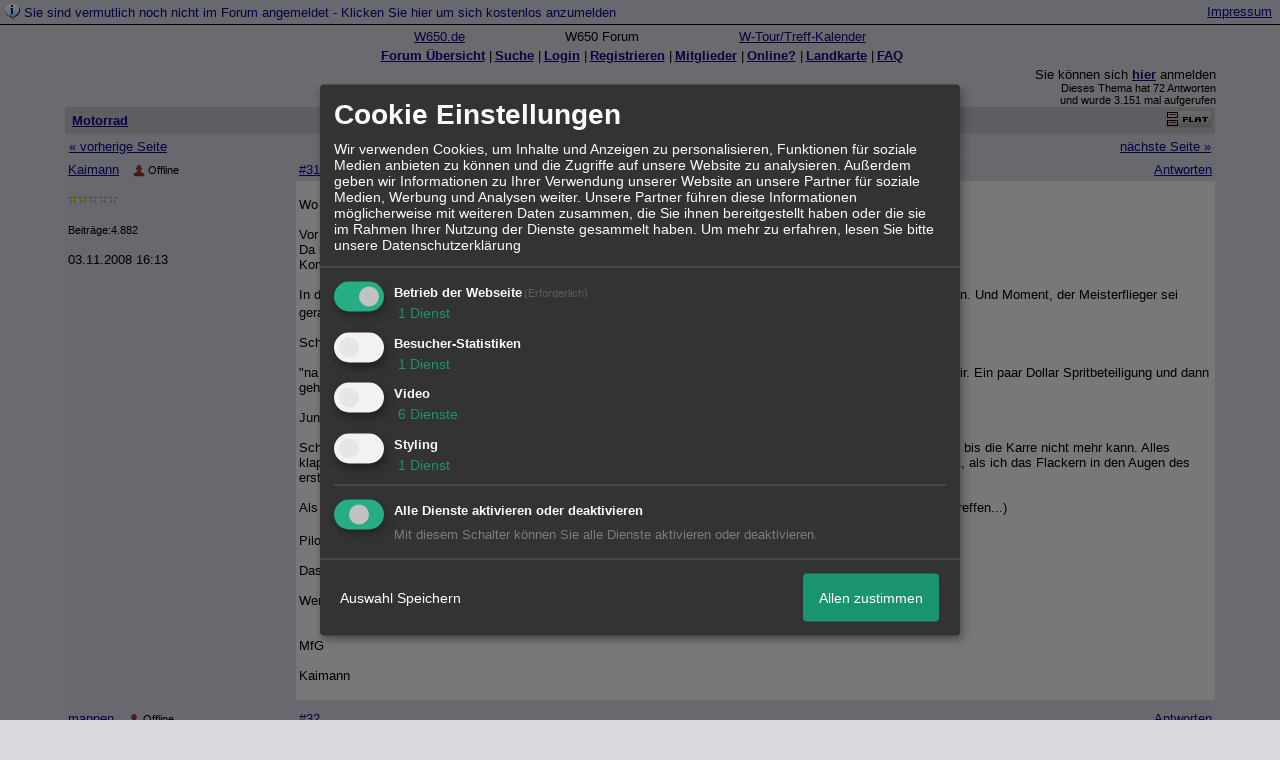

--- FILE ---
content_type: text/html; charset=iso-8859-1
request_url: http://211611.homepagemodules.de/t517290f11755191-Wer-glaubt-das-Gespannfahren-nur-was-fuer-Bluemchenpfluecker-ist-2.html
body_size: 22608
content:
<!DOCTYPE html>

<HTML xmlns="http://www.w3.org/1999/xhtml" xmlns:fb="http://www.facebook.com/2008/fbml" xml:lang="de" lang="de">
<HEAD>

<meta http-equiv="Content-Type" content="text/html; charset=iso-8859-1">
<meta http-equiv="Content-Language" content="de">

<META NAME="description" CONTENT=" Wo wir gerade bei der Fliegerei sind:  Vor einigen Jahren war ich der ganzen Raserei, Chopperei, Cruiserei und Rennerei &uuml;berdr&uuml;ssig. Langweilig ! Da ">
<META NAME="robots" CONTENT="INDEX,FOLLOW">
<meta property="og:title" content="RE: Wer glaubt, das Gespannfahren nur was f&uuml;r Bl&uuml;mchenpfl&uuml;cker ist... - 3"/> <meta property="og:type" content="article"/>
<meta property="og:image" content="https://img.homepagemodules.de/screens2/?width=440&height=320&scale=0.25&url=http://211611.homepagemodules.de/t517290f11755191-Wer-glaubt-das-Gespannfahren-nur-was-fuer-Bluemchenpfluecker-ist-2.html"/>
<link rel="image_src" href="https://img.homepagemodules.de/screens2/?width=440&height=320&scale=0.25&url=http://211611.homepagemodules.de/t517290f11755191-Wer-glaubt-das-Gespannfahren-nur-was-fuer-Bluemchenpfluecker-ist-2.html" />
<meta property="og:url" content="http://211611.homepagemodules.de/t517290f11755191-Wer-glaubt-das-Gespannfahren-nur-was-fuer-Bluemchenpfluecker-ist-2.html"/><meta property="og:site_name" content="W 650 Forum"/>
<link rel="stylesheet" type="text/css" href="style210577-tglobal-1.css">

<script language="javascript" type="text/javascript" src="//img.homepagemodules.de/ds/static/jquery/min/jquery-1.7.1.min.js"></script>

<script type="text/javascript">var xobor_plugin_default_configs = {
libjs: {
jqueryui: '//img.homepagemodules.de/ds/static/jquery/ui/jquery-ui-1.8.5.custom.js'
},
libcss: {
jqueryui: '//img.homepagemodules.de/ds/static/jquery/css/ui-lightness/jquery-ui-1.8.5.custom.css'
}
};</script>
<script type="text/javascript" src="plugin210577.js"></script>

<script type="text/Javascript" src="script210577.js"></script>
<link rel="alternate" type="application/rss+xml" title="W 650 Forum" href="feed/all.rss">

<TITLE>RE: Wer glaubt, das Gespannfahren nur was f&uuml;r Bl&uuml;mchenpfl&uuml;cker ist... - 3</TITLE>
<style type="text/css">
table {text-align: left;}
.nav_n {clear: both; margin: 0px auto; text-align: center;}
.nav_n ul {list-style-image: none; list-style: none;}
.nav_n ul li {display: inline; margin: 0px; }
.nav_n ul li a {margin-left: 3px;}
.nav_n ul li ul {position: absolute; background-color: #d8d8df; padding: 0px; margin: 0px; text-align: left !important; white-space: nowrap; float: none; clear: both;}
.nav_n ul li ul li {display: block; float: none; clear: both; padding: 4px; 10px;}
ul.nav_close {display: none !important;}
ul.nav_open {display: block;}
.dwn {border: none; vertical-align: middle; margin-right: 3px;}
</style>

            <script>  if(typeof(custom_klaro_services) === "undefined"){var custom_klaro_services = [];}</script> 
            <script type="text/javascript">var klaroCustom = {
getAnalyticsPlaceholder: function () {
switch (getLanguageCode()) {
case "de":
return '<div style="padding: 2em 0;" style="padding: 2em 0;" class="analytics-placeholder">Bitte <a href="" onclick="klaro.show(klaroConfig);return false;" style="text-decoration: underline;">aktivieren</a> Sie Cookies, um analytics zu erlauben.</div>';
case "en":
return '<div style="padding: 2em 0;" style="padding: 2em 0;" class="analytics-placeholder">Please <a href="" onclick="klaro.show(klaroConfig);return false;" style="text-decoration: underline;">activate</a> cookies to allow analytics.</div>';
case "fr":
return '<div style="padding: 2em 0;" class="analytics-placeholder">Please <a href="" onclick="klaro.show(klaroConfig);return false;" style="text-decoration: underline;">activate</a> cookies to allow analytics.</div>';
case "it":
return '<div style="padding: 2em 0;" class="analytics-placeholder">Please <a href="" onclick="klaro.show(klaroConfig);return false;" style="text-decoration: underline;">activate</a> cookies to allow analytics.</div>';
case "cn":
return '<div style="padding: 2em 0;" class="analytics-placeholder">Please <a href="" onclick="klaro.show(klaroConfig);return false;" style="text-decoration: underline;">activate</a> cookies to allow analytics.</div>';
case "zh":
return '<div style="padding: 2em 0;" class="analytics-placeholder">Please <a href="" onclick="klaro.show(klaroConfig);return false;" style="text-decoration: underline;">activate</a> cookies to allow analytics.</div>';
}
},
getVideoPlaceholder: function () {
switch (getLanguageCode()) {
case "de":
return '<div style="padding: 2em 0;" class="video-placeholder">Bitte <a href="" onclick="klaro.show(klaroConfig);return false;" style="text-decoration: underline;">aktivieren</a> Sie Cookies, um das Video anzuzeigen.</div>';
case "en":
return '<div style="padding: 2em 0;" class="video-placeholder">Please <a href="" onclick="klaro.show(klaroConfig);return false;" style="text-decoration: underline;">activate</a> cookies to show videos.</div>';
case "fr":
return '<div style="padding: 2em 0;" class="video-placeholder">Veuillez <a href="" onclick="klaro.show(klaroConfig);return false;" style="text-decoration: underline;">activer</a> les cookies pour voir la vidÃ©o.</div>';
case "it":
return '<div style="padding: 2em 0;" class="video-placeholder">Please <a href="" onclick="klaro.show(klaroConfig);return false;" style="text-decoration: underline;">activate</a> cookies to show videos.</div>';
case "cn":
return '<div style="padding: 2em 0;" class="video-placeholder">Please <a href="" onclick="klaro.show(klaroConfig);return false;" style="text-decoration: underline;">activate</a> cookies to show videos.</div>';
case "zh":
return '<div style="padding: 2em 0;" class="video-placeholder">Please <a href="" onclick="klaro.show(klaroConfig);return false;" style="text-decoration: underline;">activate</a> cookies to show videos.</div>';
}
},
getMapPlaceholder: function () {
switch (getLanguageCode()) {
case "de":
return '<div style="padding: 2em 0;" class="map-placeholder">Bitte <a href="" onclick="klaro.show(klaroConfig);return false;" style="text-decoration: underline;">aktivieren</a> Sie Cookies, um die Karte anzuzeigen.</div>';
case "en":
return '<div style="padding: 2em 0;" class="map-placeholder">Please <a href="" onclick="klaro.show(klaroConfig);return false;" style="text-decoration: underline;">activate</a> cookies to show the map.</div>';
case "fr":
return '<div style="padding: 2em 0;" class="map-placeholder">Veuillez <a href="" onclick="klaro.show(klaroConfig);return false;" style="text-decoration: underline;">activer</a> les cookies pour afficher la carte.</div>';
case "it":
return '<div style="padding: 2em 0;" class="map-placeholder">Please <a href="" onclick="klaro.show(klaroConfig);return false;" style="text-decoration: underline;">activate</a> cookies to show the map.</div>';
case "cn":
return '<div style="padding: 2em 0;" class="map-placeholder">Please <a href="" onclick="klaro.show(klaroConfig);return false;" style="text-decoration: underline;">activate</a> cookies to show the map.</div>';
case "zh":
return '<div style="padding: 2em 0;" class="map-placeholder">Please <a href="" onclick="klaro.show(klaroConfig);return false;" style="text-decoration: underline;">activate</a> cookies to show the map.</div>';
}
},
getRecaptchaPlaceholder: function () {
return '<div style="padding: 2em 0;" class="recaptcha-placeholder">Für die Anmeldung wird in diesem Forum Google reCAPTCHA benötigt. Bitte <a href="" onclick="klaro.show(klaroConfig);return false;" style="text-decoration: underline;">aktivieren</a> Sie Cookies, um das Captcha zu laden.</div>';
}
};
var partnerhtml = "Klicken Sie auf einen Partner-Link, um die jeweiligen Datenschutzinformationen zu öffnen<br>";
var consentvendors = [{"title":"Google","url":"https:\/\/www.google.com\/policies\/technologies\/partner-sites\/"},{"title":"Aarki","url":"http:\/\/corp.aarki.com\/privacy"},{"title":"Adacado","url":"https:\/\/www.adacado.com\/privacy-policy-april-25-2018\/"},{"title":"Adara Media","url":"https:\/\/adara.com\/2018\/04\/10\/adara-gdpr-faq\/"},{"title":"ADEX","url":"http:\/\/theadex.com"},{"title":"Adform","url":"https:\/\/site.adform.com\/uncategorized\/product-and-services-privacy-policy\/"},{"title":"Adikteev","url":"https:\/\/www.adikteev.com\/eu\/privacy\/"},{"title":"AdLedge","url":"https:\/\/adledge.com\/data-privacy\/"},{"title":"Adloox","url":"http:\/\/adloox.com\/disclaimer"},{"title":"Adludio","url":"https:\/\/www.adludio.com\/terms-conditions\/"},{"title":"AdMaxim","url":"http:\/\/www.admaxim.com\/admaxim-privacy-policy\/"},{"title":"Admedo","url":"https:\/\/www.admedo.com\/privacy-policy"},{"title":"Admetrics","url":"https:\/\/admetrics.io\/en\/privacy_policy\/"},{"title":"Adobe Advertising Cloud","url":"https:\/\/www.adobe.com\/privacy\/general-data-protection-regulation.html"},{"title":"AdTriba","url":"https:\/\/privacy.adtriba.com\/"},{"title":"advanced STORE GmbH","url":"https:\/\/www.ad4mat.com\/en\/privacy\/"},{"title":"Adventori","url":"https:\/\/www.adventori.com\/fr\/avec-nous\/mentions-legales\/"},{"title":"advolution.control","url":"http:\/\/advolution.de\/privacy.php"},{"title":"affilinet","url":"https:\/\/www.affili.net\/uk\/footeritem\/privacy-policy"},{"title":"Akamai","url":"http:\/\/www.akamai.com\/compliance\/privacy"},{"title":"Amazon","url":"https:\/\/www.amazon.co.uk\/gp\/help\/customer\/display.html?nodeId=201909010"},{"title":"Amobee","url":"https:\/\/www.amobee.com\/trust\/privacy-guidelines"},{"title":"Analights","url":"https:\/\/analights.com\/docs\/analights-consent-to-the-processing-of-personal-data-en.pdf"},{"title":"AppLovin Corp.","url":"https:\/\/www.applovin.com\/privacy"},{"title":"AppNexus (Xandr) Inc","url":"https:\/\/www.xandr.com\/privacy\/"},{"title":"Arrivalist","url":"https:\/\/www.arrivalist.com\/privacy#gdpr"},{"title":"AudienceProject","url":"https:\/\/privacy.audienceproject.com\/"},{"title":"Aunica","url":"https:\/\/aunica.com\/privacy-policy\/"},{"title":"Avocet","url":"http:\/\/avocet.io\/privacy-portal"},{"title":"Bannerflow","url":"https:\/\/www.bannerflow.com\/privacy"},{"title":"Batch Media","url":"https:\/\/theadex.com\/privacy-opt-out\/"},{"title":"BDSK Handels GmbH &amp; Co. KG","url":"https:\/\/www.xxxlutz.de\/c\/privacy"},{"title":"Beeswax","url":"https:\/\/www.beeswax.com\/privacy.html"},{"title":"Betgenius","url":"https:\/\/ssl.connextra.com\/resources\/Connextra\/privacy-policy\/index-v2.html"},{"title":"Blismedia","url":"https:\/\/blis.com\/privacy\/"},{"title":"Bombora","url":"http:\/\/bombora.com\/privacy"},{"title":"Booking.com","url":"https:\/\/www.booking.com\/content\/privacy.en-gb.html"},{"title":"C3 Metrics","url":"https:\/\/c3metrics.com\/privacy"},{"title":"Cablato","url":"https:\/\/cablato.com\/privacy-policy\/"},{"title":"Celtra","url":"https:\/\/www.celtra.com\/privacy-policy\/"},{"title":"Centro","url":"http:\/\/privacy.centro.net\/"},{"title":"Cint","url":"https:\/\/www.cint.com\/participant-privacy-notice\/"},{"title":"Clinch","url":"https:\/\/clinch.co\/pages\/privacy.html"},{"title":"Cloud Technologies","url":"http:\/\/green.erne.co\/assets\/PolicyCT.pdf"},{"title":"Cloudflare","url":"https:\/\/www.cloudflare.com\/security-policy\/"},{"title":"Commanders Act","url":"https:\/\/www.commandersact.com\/en\/privacy\/"},{"title":"comScore","url":"https:\/\/www.comscore.com\/About-comScore\/Privacy-Policy"},{"title":"Crimtan","url":"https:\/\/crimtan.com\/privacy-ctl\/"},{"title":"Criteo","url":"https:\/\/www.criteo.com\/privacy"},{"title":"CUBED","url":"http:\/\/cubed.ai\/privacy-policy\/gdpr\/"},{"title":"DataXu","url":"https:\/\/docs.roku.com\/published\/userprivacypolicy\/en\/gb"},{"title":"Delta Projects","url":"http:\/\/www.deltaprojects.com\/data-collection-policy\/"},{"title":"Demandbase","url":"https:\/\/www.demandbase.com\/privacy-policy\/"},{"title":"DENTSU","url":"http:\/\/www.dentsu.co.jp\/terms\/data_policy.html"},{"title":"Dentsu Aegis Network","url":"http:\/\/www.dentsu.com\/termsofuse\/data_policy.html"},{"title":"Digiseg","url":"http:\/\/www.digiseg.io\/GDPR\/"},{"title":"DMA Institute","url":"https:\/\/www.dma-institute.com\/privacy-compliancy\/"},{"title":"DoubleVerify","url":"https:\/\/www.doubleverify.com\/privacy\/"},{"title":"Dstillery","url":"https:\/\/dstillery.com\/privacy-policy\/"},{"title":"Dynata","url":"https:\/\/www.opinionoutpost.co.uk\/en-gb\/policies\/privacy"},{"title":"EASYmedia","url":"https:\/\/www.rvty.net\/gdpr"},{"title":"eBay","url":"https:\/\/www.ebay.com\/help\/policies\/member-behaviour-policies\/user-privacy-notice-privacy-policy?id=4260#section12"},{"title":"ebuilders","url":"https:\/\/www.mediamonks.com\/privacy-notice"},{"title":"Effinity","url":"https:\/\/www.effiliation.com\/politique-confidentialite.html"},{"title":"emetriq","url":"https:\/\/www.emetriq.com\/datenschutz\/"},{"title":"Ensighten","url":"https:\/\/www.ensighten.com\/privacy-policy\/"},{"title":"Epsilon","url":"https:\/\/www.conversantmedia.eu\/legal\/privacy-policy"},{"title":"Essens","url":"https:\/\/essens.no\/privacy-policy\/"},{"title":"Evidon","url":"https:\/\/www.crownpeak.com\/privacy"},{"title":"Exactag","url":"https:\/\/www.exactag.com\/en\/data-privacy"},{"title":"Exponential","url":"http:\/\/exponential.com\/privacy\/"},{"title":"Facebook","url":"https:\/\/www.facebook.com\/about\/privacy\/update"},{"title":"Flashtalking","url":"http:\/\/www.flashtalking.com\/first-party-ad-serving\/"},{"title":"Fractional Media","url":"https:\/\/www.fractionalmedia.com\/privacy-policy"},{"title":"FUSIO BY S4M","url":"http:\/\/www.s4m.io\/privacy-policy\/"},{"title":"Gemius","url":"https:\/\/www.gemius.com\/cookie-policy.html"},{"title":"GfK","url":"https:\/\/sensic.net\/"},{"title":"GP One","url":"http:\/\/www.gsi-one.org\/templates\/gsi\/en\/files\/privacy_policy.pdf"},{"title":"GroupM","url":"https:\/\/www.greenhousegroup.com\/nl\/privacy-statement"},{"title":"gskinner","url":"https:\/\/createjs.com\/legal\/privacy.html"},{"title":"Haensel AMS","url":"https:\/\/haensel-ams.com\/data-privacy\/"},{"title":"Havas Media France - DBi","url":"https:\/\/www.havasgroup.com\/data-protection-policy\/"},{"title":"hurra.com","url":"http:\/\/www.hurra.com\/impressum"},{"title":"IBM","url":"https:\/\/www.ibm.com\/customer-engagement\/digital-marketing\/gdpr"},{"title":"Ignition One","url":"https:\/\/www.ignitionone.com\/privacy-policy\/gdpr-subject-access-requests\/"},{"title":"Impact","url":"https:\/\/impact.com\/privacy-policy\/"},{"title":"Index Exchange","url":"http:\/\/www.indexexchange.com\/privacy\/"},{"title":"Infectious Media","url":"https:\/\/impressiondesk.com\/"},{"title":"Innovid","url":"http:\/\/www.innovid.com\/privacy-policy"},{"title":"Integral Ad Science","url":"http:\/\/www.integralads.com\/privacy-policy"},{"title":"intelliAd","url":"https:\/\/www.intelliad.de\/datenschutz"},{"title":"Interpublic Group","url":"https:\/\/www.interpublic.com\/privacy-notice"},{"title":"IPONWEB","url":"http:\/\/www.bidswitch.com\/privacy-policy\/"},{"title":"Jivox","url":"http:\/\/www.jivox.com\/privacy\/"},{"title":"Kantar","url":"https:\/\/www.kantarmedia.com\/global\/privacy-statement"},{"title":"Kochava","url":"https:\/\/www.kochava.com\/support-privacy\/"},{"title":"LifeStreet","url":"http:\/\/www.lifestreet.com\/privacy"},{"title":"Liftoff","url":"https:\/\/liftoff.io\/privacy-policy\/"},{"title":"LiveRamp","url":"https:\/\/liveramp.com\/service-privacy-policy\/"},{"title":"Localsensor","url":"https:\/\/www.localsensor.com\/privacy.html"},{"title":"LoopMe","url":"https:\/\/loopme.com\/privacy\/"},{"title":"Lotame","url":"https:\/\/www.lotame.com\/about-lotame\/privacy\/"},{"title":"Macromill group","url":"https:\/\/www.metrixlab.com\/privacy-statement\/"},{"title":"MainADV","url":"http:\/\/www.mainad.com\/privacy-policy"},{"title":"Manage.com","url":"https:\/\/www.manage.com\/privacy-policy\/"},{"title":"Marketing Science Consulting Group, Inc.","url":"http:\/\/mktsci.com\/privacy_policy.htm"},{"title":"MediaMath","url":"http:\/\/www.mediamath.com\/privacy-policy\/"},{"title":"Meetrics","url":"https:\/\/www.meetrics.com\/en\/data-privacy\/"},{"title":"MindTake Research","url":"https:\/\/www.mindtake.com\/en\/reppublika-privacy-policy"},{"title":"Mobitrans","url":"http:\/\/www.mobitrans.net\/privacy-policy\/"},{"title":"Mobpro","url":"http:\/\/mobpro.com\/privacy.html"},{"title":"Moloco Ads","url":"http:\/\/www.molocoads.com\/private-policy.html"},{"title":"MSI-ACI","url":"http:\/\/site.msi-aci.com\/Home\/FlexTrackPrivacy"},{"title":"Nano Interactive","url":"http:\/\/www.nanointeractive.com\/privacy"},{"title":"Navegg","url":"https:\/\/www.navegg.com\/en\/privacy-policy\/"},{"title":"Neodata Group","url":"https:\/\/www.neodatagroup.com\/en\/security-policy"},{"title":"NEORY GmbH","url":"https:\/\/www.neory.com\/privacy.html"},{"title":"Netflix","url":"http:\/\/www.netflix.com\/google-3PAS-info"},{"title":"Netquest","url":"https:\/\/www.nicequest.com\/us\/privacy"},{"title":"Neural.ONE","url":"https:\/\/web.neural.one\/privacy-policy\/"},{"title":"Neustar","url":"https:\/\/www.home.neustar\/privacy"},{"title":"NextRoll, Inc.","url":"https:\/\/www.nextroll.com\/privacy"},{"title":"Nielsen","url":"https:\/\/www.nielsen.com\/us\/en\/legal\/privacy-statement\/digital-measurement\/"},{"title":"numberly","url":"https:\/\/numberly.com\/en\/privacy\/"},{"title":"Objective Partners","url":"https:\/\/www.objectivepartners.com\/cookie-policy-and-privacy-statement\/"},{"title":"Omnicom Media Group","url":"https:\/\/www.omnicommediagroup.com\/disclaimer.htm"},{"title":"On Device Research","url":"https:\/\/ondeviceresearch.com\/GDPR"},{"title":"OneTag","url":"https:\/\/www.onetag.net\/privacy\/"},{"title":"OpenX Technologies","url":"https:\/\/www.openx.com\/legal\/privacy-policy\/"},{"title":"Optomaton","url":"http:\/\/optomaton.com\/privacy.html"},{"title":"Oracle Data Cloud","url":"https:\/\/www.oracle.com\/legal\/privacy\/marketing-cloud-data-cloud-privacy-policy.html"},{"title":"OTTO","url":"https:\/\/www.otto.de\/shoppages\/service\/datenschutz"},{"title":"PERMODO","url":"http:\/\/permodo.com\/de\/privacy.html"},{"title":"Pixalate","url":"http:\/\/www.pixalate.com\/privacypolicy\/"},{"title":"Platform161","url":"https:\/\/platform161.com\/cookie-and-privacy-policy\/"},{"title":"Protected Media","url":"http:\/\/www.protected.media\/privacy-policy\/"},{"title":"Publicis Media","url":"https:\/\/www.publicismedia.de\/datenschutz\/"},{"title":"PubMatic","url":"https:\/\/pubmatic.com\/legal\/privacy-policy\/"},{"title":"PulsePoint","url":"https:\/\/www.pulsepoint.com\/privacy-policy"},{"title":"Quantcast","url":"https:\/\/www.quantcast.com\/privacy\/"},{"title":"Rackspace","url":"http:\/\/www.rackspace.com\/gdpr"},{"title":"Rakuten Marketing","url":"https:\/\/rakutenadvertising.com\/legal-notices\/services-privacy-policy\/"},{"title":"Relay42","url":"https:\/\/relay42.com\/privacy"},{"title":"Remerge","url":"http:\/\/remerge.io\/privacy-policy.html"},{"title":"Resolution Media","url":"https:\/\/www.nonstoppartner.net"},{"title":"Resonate","url":"https:\/\/www.resonate.com\/privacy-policy\/"},{"title":"RevJet","url":"https:\/\/www.revjet.com\/privacy"},{"title":"Roq.ad","url":"https:\/\/www.roq.ad\/privacy-policy"},{"title":"RTB House","url":"https:\/\/www.rtbhouse.com\/privacy-center\/services-privacy-policy\/"},{"title":"Rubicon Project","url":"https:\/\/rubiconproject.com\/rubicon-project-advertising-technology-privacy-policy\/"},{"title":"Salesforce DMP","url":"https:\/\/www.salesforce.com\/company\/privacy\/"},{"title":"Scenestealer","url":"https:\/\/scenestealer.co.uk\/privacy-policy\/"},{"title":"Scoota","url":"https:\/\/www.scoota.com\/privacy"},{"title":"Seenthis","url":"https:\/\/seenthis.co\/privacy-notice-2018-04-18.pdf"},{"title":"Semasio GmbH","url":"https:\/\/www.semasio.com\/privacy"},{"title":"SFR","url":"http:\/\/www.sfr.fr\/securite-confidentialite.html"},{"title":"Sift Media","url":"https:\/\/www.sift.co\/privacy"},{"title":"Simpli.fi","url":"https:\/\/simpli.fi\/simpli-fi-services-privacy-policy\/"},{"title":"Sizmek","url":"https:\/\/www.sizmek.com\/privacy-policy\/"},{"title":"Smaato","url":"https:\/\/www.smaato.com\/privacy\/"},{"title":"Smadex","url":"http:\/\/smadex.com\/end-user-privacy-policy\/"},{"title":"Smart","url":"http:\/\/smartadserver.com\/company\/privacy-policy\/"},{"title":"Smartology","url":"https:\/\/www.smartology.net\/privacy-policy\/"},{"title":"Sojern","url":"https:\/\/www.sojern.com\/privacy\/product-privacy-policy\/"},{"title":"Solocal","url":"https:\/\/client.adhslx.com\/privacy.html"},{"title":"Sovrn","url":"https:\/\/www.sovrn.com\/privacy-policy\/"},{"title":"Spotad","url":"http:\/\/www.spotad.co\/privacy-policy\/"},{"title":"SpotX","url":"https:\/\/www.spotx.tv\/privacy-policy\/"},{"title":"STR\u00d6ER SSP GmbH","url":"https:\/\/www.stroeer.de\/fileadmin\/de\/Konvergenz_und_Konzepte\/Daten_und_Technologien\/Stroeer_SSP\/Downloads\/Datenschutz_Stroeer_SSP.pdf"},{"title":"TabMo","url":"http:\/\/static.tabmo.io.s3.amazonaws.com\/privacy-policy\/index.html"},{"title":"Taboola","url":"https:\/\/www.taboola.com\/privacy-policy"},{"title":"TACTIC\u2122 Real-Time Marketing","url":"http:\/\/tacticrealtime.com\/privacy\/"},{"title":"Teads","url":"https:\/\/teads.tv\/privacy-policy\/"},{"title":"TEEMO","url":"https:\/\/teemo.co\/fr\/confidentialite\/"},{"title":"The Trade Desk","url":"https:\/\/www.thetradedesk.com\/general\/privacy-policy"},{"title":"Tradedoubler AB","url":"http:\/\/www.tradedoubler.com\/en\/privacy-policy\/"},{"title":"travel audience \u2013 An Amadeus Company","url":"https:\/\/travelaudience.com\/product-privacy-policy\/"},{"title":"Travel Data Collective","url":"https:\/\/www.yieldr.com\/privacy\/"},{"title":"TreSensa","url":"http:\/\/tresensa.com\/eu-privacy\/index.html"},{"title":"TripleLift","url":"https:\/\/triplelift.com\/privacy\/"},{"title":"TruEffect","url":"https:\/\/trueffect.com\/privacy-policy\/"},{"title":"TrustArc","url":"https:\/\/www.trustarc.com\/privacy-policy\/"},{"title":"UnrulyX","url":"https:\/\/unruly.co\/legal\/gdpr\/"},{"title":"usemax (Emego GmbH)","url":"http:\/\/www.usemax.de\/?l=privacy"},{"title":"Verizon Media","url":"https:\/\/www.verizonmedia.com\/policies\/ie\/en\/verizonmedia\/privacy\/index.html"},{"title":"Videology","url":"https:\/\/videologygroup.com\/en\/privacy-policy\/"},{"title":"Vimeo","url":"https:\/\/vimeo.com\/cookie_policy"},{"title":"Virtual Minds","url":"https:\/\/virtualminds.de\/datenschutz\/"},{"title":"Vodafone GmbH","url":"https:\/\/www.vodafone.de\/unternehmen\/datenschutz-privatsphaere.html"},{"title":"Waystack","url":"https:\/\/www.wayfair.com\/customerservice\/general_info.php#privacy"},{"title":"Weborama","url":"https:\/\/weborama.com\/en\/weborama-privacy-commitment\/"},{"title":"White Ops","url":"https:\/\/www.whiteops.com\/privacy"},{"title":"Widespace","url":"https:\/\/www.widespace.com\/legal\/privacy-policy-notice\/"},{"title":"Wizaly","url":"https:\/\/www.wizaly.com\/terms-of-use#privacy-policy"},{"title":"ZMS","url":"https:\/\/zms.zalando.com\/#"}];
var klaro_init_done = 0;
var klaro_init_counter = 0;
for(i in consentvendors){
var v = consentvendors[i];
var vlink = "<a href='"+v.url+"' target='_blank'>"+v.title+"</a>";
partnerhtml = partnerhtml + "\n" + vlink;
}

var klaroConfig = {
version: 1,
elementID: 'klaro',
cookieName: 'xobklaro',
cookieExpiresAfterDays: 365,
htmlTexts: true,
hideDeclineAll : true,
privacyPolicy: './datenschutz.html',
poweredBy: 'https://www.xobor.de',
disablePoweredBy: true,
default: false,
mustConsent: 1,
lang: 'de',
acceptAll: true,
close: "schließen",
translations: {
de: {
acceptSelected: 'Auswahl Speichern',
acceptAll: 'Allen zustimmen',
declineAll: 'Alle Dienste aktivieren oder deaktivieren',
app: {
toggleAll: {
title: 'Alle aktivieren / deaktivieren',
description: 'Nutzen Sie diesen Schalter um alle optionalen Anwendungen entweder zu aktivieren, oder wieder zu deaktivieren'
}
},
consentModal: {
title : "Cookie Einstellungen",
description: 'Wir verwenden Cookies, um Inhalte und Anzeigen zu personalisieren, Funktionen für soziale Medien anbieten zu können und die Zugriffe auf unsere Website zu analysieren. Außerdem geben wir Informationen zu Ihrer Verwendung unserer Website an unsere Partner für soziale Medien, Werbung und Analysen weiter. Unsere Partner führen diese Informationen möglicherweise mit weiteren Daten zusammen, die Sie ihnen bereitgestellt haben oder die sie im Rahmen Ihrer Nutzung der Dienste gesammelt haben.',
privacyPolicy: {
text: 'Weitere Informationen finden Sie in unseren <a href="./datenschutz.html">Datenschutzbestimmungen</a>',
name: "Datenschutzerklärung"
},
},
consentNotice: {
changeDescription: "Seit Ihrem letzten Besuch gab es Änderungen, bitte erneuern Sie Ihre Zustimmung.",
description: "Hallo! Könnten wir bitte einige zusätzliche Dienste für {purposes} aktivieren? Sie können Ihre Zustimmung später jederzeit ändern oder zurückziehen.",
imprint: {
name: "Impressum"
},
learnMore: "Lassen Sie mich wählen",
privacyPolicy: {
name: "Datenschutzerklärung"
},
testing: "Testmodus!"
},
contextualConsent: {
acceptAlways: "Immer",
acceptOnce: "Ja",
description: "Möchten Sie von {title} bereitgestellte externe Inhalte laden?"
},
decline: "Ich lehne ab",
ok: "Das ist ok",
poweredBy: 'Konfiguration ansehen',
privacyPolicy: {
name: "Datenschutzerklärung",
text: "Um mehr zu erfahren, lesen Sie bitte unsere Datenschutzerklärung"
},
purposeItem: {
service: "Dienst",
services: "Dienste"
},
required: {
title: 'Erforderlich',
description: 'Für den Betrieb der Webseite erforderliche Cookies (z.B. für den Login)'
},
googleanalytics: {
title: 'Google Analytics',
description: 'Analyisiert die Webseitennutzung und Statistiken (anonymisiert).',
},
matomo: {
title: 'Matomo Analytics',
description: 'Analyisiert die Webseitennutzung und Statistiken (anonymisiert, lokal gehostet).',
},
video: {
description: 'Eingebettete Videos abspielen (daylimotion/vimeo/youtube)',
},
facebook: {
description: 'Facebook Like Api',
},
twitter: {
description: 'X widget integration',
},
googlemaps: {
title: 'Google Maps',
description: 'Eingebettete Karten von Google anzeigen',
},
gfonts: {
title: 'Google Web Fonts',
description: 'Schriftarten von Google laden.',
},
purposes: {
required: 'Betrieb der Webseite',
analytics: 'Besucher-Statistiken',
security: 'Sicherheit',
advertising: 'Anzeigen von Werbung',
styling: 'Styling',
video: 'Video',
googlemaps: 'Google Maps',
},
ebay : {
description: 'Ebay Links mit Produktinformationen versehen',
},
amazon : {
description: 'Amazon Links mit Produktinformationen versehen',
},
recaptcha : {
'title' : 'Google reCAPTCHA',
'description' : 'Sie bestätigen und nehmen zur Kenntnis, dass die Funktionsweise der reCAPTCHA API darauf beruht, dass Hardware- und Softwareinformationen, z. B. Geräte- und Anwendungsdaten, erhoben und zu Analysezwecken an Google gesendet werden',
},
save: "Speichern",
service: {
disableAll: {
description: "Mit diesem Schalter können Sie alle Dienste aktivieren oder deaktivieren.",
title: "Alle Dienste aktivieren oder deaktivieren"
},
optOut: {
description: "Diese Dienste werden standardmäßig geladen (Sie können sich jedoch abmelden)",
title: "(Opt-out)"
},
purpose: "Dienst",
purposes: "Dienste",
required: {
description: "Für den Betrieb der Webseite erforderliche Cookies (z.B. für den Login)",
title: "(Erforderlich)"
}
}
},
},
// This is a list of third-party apps that Klaro will manage for you.
services: [
// The apps will appear in the modal in the same order as defined here.
{
name: 'required',
purposes: ['required'],
default: true,
required: true
},

{
name: 'googleanalytics',
purposes: ['analytics'],
callback: function (consent, app) {
if (consent === true) {
/* Load Analytics */
} else {
/* Block Analytics */
}
}
},

{
name: 'youtube',
title: 'Youtube',
purposes: ['video'],
callback: function (consent, app) {
if (consent === true) {
var el = document.getElementsByClassName('youtube-placeholder');
for (var i = 0; i < el.length; i++) {
(el[i].style.display = 'none');
}
var el = document.getElementsByClassName('youtube-hidden');
for (var i = 0; i < el.length; i++) {
(el[i].style.display = 'block');
}
}
},
},
{
name: 'googlevideo',
title: 'googlevideo',
purposes: ['video'],
callback: function (consent, app) {
if (consent === true) {
var el = document.getElementsByClassName('googlevideo-placeholder');
for (var i = 0; i < el.length; i++) {
(el[i].style.display = 'none');
}
var el = document.getElementsByClassName('googlevideo-hidden');
for (var i = 0; i < el.length; i++) {
(el[i].style.display = 'block');
}
}
}
},
{
name: 'vimeo',
title: 'vimeo',
purposes: ['video'],
callback: function (consent, app) {
if (consent === true) {
var el = document.getElementsByClassName('vimeo-placeholder');
for (var i = 0; i < el.length; i++) {
(el[i].style.display = 'none');
}
var el = document.getElementsByClassName('vimeo-hidden');
for (var i = 0; i < el.length; i++) {
(el[i].style.display = 'block');
}
}
}
},
{
name: 'dailymotion',
title: 'dailymotion',
purposes: ['video'],
callback: function (consent, app) {
if (consent === true) {
var el = document.getElementsByClassName('dailymotion-placeholder');
for (var i = 0; i < el.length; i++) {
(el[i].style.display = 'none');
}
var el = document.getElementsByClassName('dailymotion-hidden');
for (var i = 0; i < el.length; i++) {
(el[i].style.display = 'block');
}
}
}
},
{
name: 'myvideo',
title: 'myvideo',
purposes: ['video'],
callback: function (consent, app) {
if (consent === true) {
var el = document.getElementsByClassName('myvideo-placeholder');
for (var i = 0; i < el.length; i++) {
(el[i].style.display = 'none');
}
var el = document.getElementsByClassName('myvideo-hidden');
for (var i = 0; i < el.length; i++) {
(el[i].style.display = 'block');
}
}
}
},
{
name: 'clipfish',
title: 'clipfish',
purposes: ['video'],
callback: function (consent, app) {
if (consent === true) {
var el = document.getElementsByClassName('clipfish-placeholder');
for (var i = 0; i < el.length; i++) {
(el[i].style.display = 'none');
}
var el = document.getElementsByClassName('clipfish-hidden');
for (var i = 0; i < el.length; i++) {
(el[i].style.display = 'block');
}
}
}
},

{
name: 'googlemaps',
purposes: ['styling'],
callback: function (consent, app) {
/*
if (consent === true) {
var el = document.getElementsByClassName('map-placeholder');
for (var i = 0; i < el.length; i++) {
(el[i].style.display = 'none');
}
var el = document.getElementsByClassName('map-hidden');
for (var i = 0; i < el.length; i++) {
(el[i].style.display = 'block');
}
}*/
}
},

],
callback: function(consent, service) {
if(consent == true){
/*console.log('User consent for service ' + service.name + ' given');*/
}
if(!klaro_init_done){
klaro_init_counter++;
if(service.name == "personalizedads"){
var npa = (consent == true) ? "0" : "1";
(adsbygoogle = window.adsbygoogle || []).requestNonPersonalizedAds = npa;
(adsbygoogle = window.adsbygoogle || []).pauseAdRequests=0;
}

if(service.name == "googleanalytics"){
if(consent == true) {
var _gaq = _gaq || [];
_gaq.push(['_setAccount', 'UA-1183247-10']);
_gaq.push(['_setDomainName', 'none']);
_gaq.push(['_setAllowLinker', true]);
_gaq.push(['_gat._anonymizeIp']);
_gaq.push(['_gat._forceSSL']);
_gaq.push(['_setCustomVar',2,'template','1',2]);
_gaq.push(['_trackPageview']);
try {
if (FB && FB.Event && FB.Event.subscribe) {
FB.Event.subscribe('edge.create', function(targetUrl) {
_gaq.push(['_trackSocial', 'facebook', 'like', targetUrl]);
});
}
} catch(e) {}
(function() {
var ga = document.createElement('script'); ga.type = 'text/javascript'; ga.async = true;
ga.src = 'https://ssl.google-analytics.com/ga.js';
var s = document.getElementsByTagName('script')[0]; s.parentNode.insertBefore(ga, s);
})();
}
}

if(klaro_init_counter == klaroConfig.services.length){
klaro_init_done = true;
console.log('Klaro init done');
}
}
},
};
getLanguageCode = function () {
return "de"
};
klaroConfig.lang = getLanguageCode();
var klaroWatcher = {
'update' : function(obj, name, data){
if(name === "saveConsents"){
console.log("UPDATE",obj, name, data);
var pads = 0
try{pads = data.consents.personalizedads;}catch(e){}
$.post("/ajax/handler.php?method=updateconsent",{'consents':data.consents,'personalizedads':pads},function(res){console.log(res)});
}
}
};
</script>
            <script type="text/javascript" src="js/cookieconsent.js?210577"></script>            
            <style>#klaroAdPartners a{display:block;}.cm-footer-buttons .cm-btn{background: none !important;} .cm-footer-buttons .cm-btn-accept-all{background-color: #1a936f !important; padding: 1rem !important;    background-color: var(--green1, #1a936f) !important;}.cookie-modal li{float:none !important;}</style>

</HEAD>
<body id="forum" marginheight="0" marginwidth="0" leftmargin="0" rightmargin="0" topmargin="0" bottommargin="0" >
<!-- Load Facebook SDK for JavaScript -->
<div id="fb-root"></div>
<script type="text/plain" data-type="text/javascript" data-name="facebook">
window.fbAsyncInit = function() {
FB.init({

xfbml : true,
version : 'v2.7'
});
};
(function(d, s, id){
var js, fjs = d.getElementsByTagName(s)[0];
if (d.getElementById(id)) {return;}
js = d.createElement(s); js.id = id;
js.src = "//connect.facebook.net/de_DE/sdk.js";
fjs.parentNode.insertBefore(js, fjs);
}(document, 'script', 'facebook-jssdk'));
</script>
<style>.fb_iframe_widget_lift{z-index:1000 !important;}</style>

<div class="ntop" width="100%" style="margin:0px; padding:4px;text-align:left; vertical-align:top; border-bottom:1px solid;margin-bottom:4px; font-size:12px">
<table border="0" width="100%" cellpadding="0" cellspacing="0"><tr><td><img src="http://img.homepagemodules.de/information.gif" style="vertical-align:bottom">&nbsp;<a rel="nofollow" href="./anmeldung.php?goto=%2Ft517290f11755191-Wer-glaubt-das-Gespannfahren-nur-was-fuer-Bluemchenpfluecker-ist-2.html" style="text-decoration:none; ">Sie sind vermutlich noch nicht im Forum angemeldet - Klicken Sie hier um sich kostenlos anzumelden</a></td>
<td align=right><a rel="nofollow" href="./faq.php">Impressum</a>&nbsp;</td></tr></table>
</div>
<a href="http://www.w650.de" target="_blank">W650.de</a><img src="http://www.w-650.de/Bilder/pix.gif" width="100" height="0">W650 Forum<img src="http://www.w-650.de/Bilder/pix.gif" width="100" height="0"><a href="http://www.w-650.de/anderes/treff.htm" target="_blank">W-Tour/Treff-Kalender</a>
<table cellpadding="0" cellspacing="0" border="0" width="90%" align="center" id="pagewidth">
<tr>
<td colspan="2" class="thin" valign="top">
<table cellpadding="3" cellspacing="1" border="0" width="100%">
<tr>
<td align="center">

<center>
<div style="clear: both;">
<div class="nav_n" id="nav_n">
<ul style="margin: 0px auto; padding: 0px; clear: both;">
<li onmouseout="try{togSub('link_index')}catch(err){}" onmouseover="try{togSub('link_index')}catch(err){}" id="link_index" style="position: relative;">
<a href="./"  class="tarea">Forum Übersicht</a>
</li><li onmouseout="try{togSub('link_search')}catch(err){}" onmouseover="try{togSub('link_search')}catch(err){}" id="link_search" style="position: relative;">
|<a href="search.php"  class="tarea">Suche</a>
</li><li onmouseout="try{togSub('link_login')}catch(err){}" onmouseover="try{togSub('link_login')}catch(err){}" id="link_login" style="position: relative;">
|<a href="login.php"  class="tarea">Login</a>
</li><li onmouseout="try{togSub('link_register')}catch(err){}" onmouseover="try{togSub('link_register')}catch(err){}" id="link_register" style="position: relative;">
|<a href="anmeldung.php"  class="tarea">Registrieren</a>
</li><li onmouseout="try{togSub('link_userlist')}catch(err){}" onmouseover="try{togSub('link_userlist')}catch(err){}" id="link_userlist" style="position: relative;">
|<a href="userlist.php"  class="tarea">Mitglieder</a>
</li><li onmouseout="try{togSub('link_online')}catch(err){}" onmouseover="try{togSub('link_online')}catch(err){}" id="link_online" style="position: relative;">
|<a href="useronline.php"  class="tarea">Online?</a>
</li><li onmouseout="try{togSub('link_geomap')}catch(err){}" onmouseover="try{togSub('link_geomap')}catch(err){}" id="link_geomap" style="position: relative;">
|<a href="geomap.php"  class="tarea">Landkarte</a>
</li><li onmouseout="try{togSub('link_faq')}catch(err){}" onmouseover="try{togSub('link_faq')}catch(err){}" id="link_faq" style="position: relative;">
|<a href="faq.php#faq"  class="tarea">FAQ</a>

</li>

</ul>
</div>
</div>
</center>

</td>
</tr>
</table>
</td>
</tr>
<tr>
<td class="thin" align="left" valign="bottom" style="white-space: nowrap;">

<table cellpadding="0" cellspacing="1" style="width: 100%; border: none;">
<tr>
<td class="thin">
</td>
</tr>
</table>
</td>
<td class="thin" valign="top" style="white-space: nowrap;">
<table cellpadding=0 cellspacing=0 width=100% height=100% border=0>
<tr>
<td class="thin" align="right" style="white-space: nowrap;">
<div class="thin">

Sie können sich <a rel="nofollow" href="./anmeldung.php?goto=%2Ft517290f11755191-Wer-glaubt-das-Gespannfahren-nur-was-fuer-Bluemchenpfluecker-ist-2.html"><span class="tarea">hier</span></a> anmelden

</div>
</td>
</tr>
<tr>
<td valign="bottom" class="tsmt" align="right" style="white-space: nowrap;">
<div class="tsmt"><div style="float:right">Dieses Thema hat 72 Antworten<br> und wurde 3.151 mal aufgerufen</div></div><div style="clear:both"></div>
</td>
</tr>
</table>
</td>
</tr>
<tr>
<td colspan="2" class="tbhi" valign="top">
<script>
            var tuserID = 0;
            var xoborPluginData = {};
            var xoborDynamic = [];
            
                //////////////////////////////////////////////////////////////////////
                /* Loading config-, meta- and global-data from:  postmod */
                //////////////////////////////////////////////////////////////////////
                try {
                    var xstatic_postmodmeta = jQuery.parseJSON('{"postmod":{"confVars":{"canread_modcomment":false,"canread_modcomment_string":"30152,53740,30150,30151","canread_modcomment_boolean":false,"canwrite_modcomment":false,"canwrite_modcomment_string":"30152,30151","canwrite_modcomment_boolean":false,"do_postcomments":true,"do_profilecomments":true,"modcomment_editicon":"http:\\/\\/files.homepagemodules.de\\/b2001010\\/a_1447_5886184d.png","modcomment_icon":"http:\\/\\/files.homepagemodules.de\\/b2001010\\/a_1448_d4f082e9.png"}}}'); 
                    jQuery.extend(xoborPluginData, xstatic_postmodmeta);
                } catch(e) {
                    console.log("Plugin Data Error",e);
                }
                //////////////////////////////////////////////////////////////////////
                //////////////////////////////////////////////////////////////////////
                
                </script><div width="100%" class="nnor" style="overflow:hidden;margin: 0px;padding-bottom:0px;">
        <!-- miranus_ads -->
<ins data-revive-zoneid="3" data-revive-board="211611" data-revive-admin="" data-revive-id="0e4717249d9593eb3b2523918a18f899"></ins>
<script async crossorigin="anonymous" src="//xba.miranus.com/www/delivery/asyncjs.php"></script><script async crossorigin="anonymous" src="ws.php?t=1768386684&n=revive"></script>

<!-- ### adb() ### -->
</div> <script src="/js/advertisement.js"></script> <script> if (typeof jQuery === "undefined") { var jq = document.createElement('script'); jq.type = 'text/javascript'; jq.src = '//img.homepagemodules.de/ds/static/jquery/min/jquery-1.7.1.min.js'; document.getElementsByTagName('head')[0].appendChild(jq); } dfghdfc1dadb1313e642864951f6f207cc613(); function dfghdfc1dadb1313e642864951f6f207cc613() { if (typeof jQuery !== "undefined") { var dfg89w4f = false; var adcdata = {}; try {if(noabp){dfg89w4f = false;} else {dfg89w4f = true;}} catch(e) {dfg89w4f = true} if (dfg89w4f === false) { adcdata["action"] = "gooduser"; } else { adcdata["action"] = "baduser"; } if (adcdata["action"]) { $.ajax({ url: "/ajax/handler.php?method=atrapuser", type: "POST", cache: false, data: JSON.stringify(adcdata), success: function(response) { } }); } } else { window.setTimeout("dfghdfc1dadb1313e642864951f6f207cc613()", 500); } } </script> 
<style type="text/css" title="text/css">
.minfo_head {
font-weight: bold !IMPORTANT;
}
</style>
<script type="text/javascript">
<!--
function chkQuickFormular() {
var errormess = 0;
var mxt = document.getElementById('messagetext').value;
mxtrep = mxt.replace(/^\s*(S)\s*$/, '$1');
if( mxtrep.length <= 2 ) {alert("Bitte geben Sie einen Beitrag ein!");return false;}
else {return true;}
}
//-->
</script>

<table border="0" CELLSPACING=1 CELLPADDING=3 width="100%">
<tr>
<td colspan="2" class="ttop" valign="middle">
<table width="100%" border="0" cellspacing="0" cellpadding="0">
<tr>
<td align=left class="ttop">
<b>&nbsp;<a href="f11755191-Motorrad.html">Motorrad</a></b>
</td>
<td width="250" align="right" class="ttop" id="sort" NOWRAP>

</td>
<td width="140" align="right" class="ttop" valign="middle" nowrap>
<a href="t517290f11755191-Wer-glaubt-das-Gespannfahren-nur-was-fuer-Bluemchenpfluecker-ist.html"><img src="//img.homepagemodules.de/flat2.gif" border="0"></a>
</td>
</tr>
</table>
</td>
</tr>

<tr>
<td colspan="2" class="tnex">
<table width="100%" border="0" cellspacing="0" cellpadding="1" class="tnex">
<tr>
<td width=100 class="tnex" nowrap>
<div align="left">
<a href="t517290f11755191-Wer-glaubt-das-Gespannfahren-nur-was-fuer-Bluemchenpfluecker-ist-1.html">«&nbsp;vorherige Seite</a>
</div>
</td>
<td width=80% class="tnex">
<div align="center">

Seiten


<a href="t517290f11755191-Wer-glaubt-das-Gespannfahren-nur-was-fuer-Bluemchenpfluecker-ist.html" >1</a>
 | 

<a href="t517290f11755191-Wer-glaubt-das-Gespannfahren-nur-was-fuer-Bluemchenpfluecker-ist-1.html" >2</a>
 | <span href="t517290f11755191-Wer-glaubt-das-Gespannfahren-nur-was-fuer-Bluemchenpfluecker-ist-2.html" class="pageNow">3</span>
 | 

<a href="t517290f11755191-Wer-glaubt-das-Gespannfahren-nur-was-fuer-Bluemchenpfluecker-ist-3.html" >4</a>
 | 

<a href="t517290f11755191-Wer-glaubt-das-Gespannfahren-nur-was-fuer-Bluemchenpfluecker-ist-4.html" >5</a>

</div>
</td>
<td width=100 class="tnex" nowrap>
<div align="right">
<a href="t517290f11755191-Wer-glaubt-das-Gespannfahren-nur-was-fuer-Bluemchenpfluecker-ist-3.html">nächste Seite&nbsp;»</a>
</div>
</td>
</tr>
</table>
</td>
</tr>

 
<tr>
<td rowspan="2" class="tms1" valign="top"><a name="msg7641612">
<table width="100%" height="100%" border="0" cellpadding="0" cellspacing="0">
<tr>
<td valign="top" class="tms1">

<a href="#no_permission_userprofile">
<span class="msgUsername">Kaimann</span></a>
<small style="margin-left: 10px;"><img src="http://files.homepagemodules.de/b2001010/a_350.png" style="vertical-align: middle;"/> Offline<br/></small><br/><img src="http://www.kasadimo.de/images/forum/gstern2.gif"><br/>
<br />

</td>
</tr>
<tr>
<td valign="bottom" class="tms1" height="100%">
<table cellspacing="0" cellpadding="0">
<tr>
<td><span class="ifos">Beiträge:</span></td>
<td><span class="ifos"> 4.882</span></td>
</tr>

</table>
<br/>
</td>
</tr>
<tr>
<td valign="bottom" class="tms1" height="100%">03.11.2008 16:13<br/></td>
</tr>
</table>

</td>
<td class="tms1" valign="bottom" height="10">
<table width="100%" border="0" cellspacing="0" cellpadding="0">
<tr>
<td width="80%" class="tms1" height="12"><a title="RE: Wer glaubt, das Gespannfahren nur was f&uuml;r Bl&uuml;mchenpfl&uuml;cker ist..." style="font-size:small;" href="http://211611.homepagemodules.de/t517290f11755191-Wer-glaubt-das-Gespannfahren-nur-was-fuer-Bluemchenpfluecker-ist-2.html#msg7641612">#31</a>&nbsp;RE: Wer glaubt, das Gespannfahren nur was f&uuml;r Bl&uuml;mchenpfl&uuml;cker ist...</td>
<td width="20%" valign="bottom" align="right" class="tms1" nowrap>
<a rel="nofollow" href="new.php?thread=517290&amp;forum=11755191&amp;reply=1&amp;replyid=7641612" onClick="return hpm_openDialog('new.php?thread=517290&amp;forum=11755191&amp;reply=1&amp;replyid=7641612');">Antworten</a>
</td>
</tr>
</table>
</td>
</tr>
<tr id="msg7641612_cont">
<td width="80%" class="tms2" valign="top" height="70"><table cellpadding=0 cellspacing=0 border=0 width=100%><tr><td valign=top width=100% class="tms2" >
<div class="xquoteable" id="xquoteable_p_7641612"><p>Wo wir gerade bei der Fliegerei sind:<br /><br />Vor einigen Jahren war ich der ganzen Raserei, Chopperei, Cruiserei und Rennerei &uuml;berdr&uuml;ssig. Langweilig !<br />Da mu&szlig; es doch noch was W&uuml;steres geben.<br />Komme am lokalen Flugplatz vorbei, lauter Luftmopeds, auch langweilig.<br /><br />In der Fliegerklause frage ich dicklippig nach Kunstflug. &quot;Jaaaaa, das habe man auch, da k&ouml;nne ich auch mitfliegen. Und Moment, der Meisterflieger sei gerade da und wolle sowieso ein &Uuml;bungsfl&uuml;glein...&quot;<img src="http://img.homepagemodules.de/grin.gif"><br /><br />Schon h&auml;ngt einer am Telefon, der n&auml;chste flitzt los...<br /><br />&quot;na ja, morgen vielleicht, oder n&auml;chste Woche..&quot; winde ich mich noch, da steht der Typ schon breit grinsend vor mir. Ein paar Dollar Spritbeteiligung und dann geht&acute;s los.<br /><br />Junge, das macht Spa&szlig; !!!<br /><br />Schraube, Looping, Sturzflug und mein Favorit, die Kerze (so hie&szlig; das glaub&acute;ich): Der Fliegt senkrecht nach oben, bis die Karre nicht mehr kann. Alles klappert und rappelt, dann kippt die Kutsche hinten &uuml;ber, nimmt Fahrt auf und rast senkrecht auf die Erde los. Just, als ich das Flackern in den Augen des ersten Rindes erkenne, f&auml;ngt der Pilot sein Ger&auml;t ab und h&auml;ngt ein Looping dran. Absolut stark !<br /><br />Als es zum Trudeln geht, wird mit leider &uuml;bel, wir m&uuml;ssen abbrechen oder Cockpit putzen (die T&uuml;te w&uuml;rde ich nie treffen...)<br /><br />Pilot, Flieferklausenbesatzung und ich: Alle haben wir unseren Spa&szlig; gehabt.<img src="http://img.homepagemodules.de/grin.gif"><br /><br />Das ist wirklich stark, absolut pr&auml;zise und schnell.<br /><br />Wer kann, sollte das einmal mitgemacht haben.<br /><br /><br />MfG<br /><br />Kaimann</p></div>
<div style="clear:both"></div>

</td><td width=1 class="tms2"><div style="height:65px;width:1px"></div></td></tr><tr><td colspan=2 class="tms2"></td></tr></table>

</td>
</tr>
<tr><td colspan=2 align="center" style=""><!-- list 1/15 --><!-- miranus_ads -->
<ins data-revive-zoneid="5" data-revive-board="211611" data-revive-admin="" data-revive-id="0e4717249d9593eb3b2523918a18f899"></ins>
<script async crossorigin="anonymous" src="//xba.miranus.com/www/delivery/asyncjs.php"></script><script async crossorigin="anonymous" src="ws.php?t=1768386684&n=revive"></script></td></tr> 
<tr>
<td rowspan="2" class="tms1" valign="top"><a name="msg7641643">
<table width="100%" height="100%" border="0" cellpadding="0" cellspacing="0">
<tr>
<td valign="top" class="tms1">

<a href="#no_permission_userprofile">
<span class="msgUsername">mappen</span></a>
<small style="margin-left: 10px;"><img src="http://files.homepagemodules.de/b2001010/a_350.png" style="vertical-align: middle;"/> Offline<br/></small><br/><img src="http://www.kasadimo.de/images/forum/gstern4.gif"><br/>
<br/><img class="msgAvatar" src="https://files.homepagemodules.de/b211611/avatar-340319f5-84825.jpg" width="65" height="75"><br />

</td>
</tr>
<tr>
<td valign="bottom" class="tms1" height="100%">
<table cellspacing="0" cellpadding="0">
<tr>
<td><span class="ifos">Beiträge:</span></td>
<td><span class="ifos"> 15.070</span></td>
</tr>

</table>
<br/>
</td>
</tr>
<tr>
<td valign="bottom" class="tms1" height="100%">03.11.2008 18:34<br/></td>
</tr>
</table>

</td>
<td class="tms1" valign="bottom" height="10">
<table width="100%" border="0" cellspacing="0" cellpadding="0">
<tr>
<td width="80%" class="tms1" height="12"><a title="..." style="font-size:small;" href="http://211611.homepagemodules.de/t517290f11755191-Wer-glaubt-das-Gespannfahren-nur-was-fuer-Bluemchenpfluecker-ist-2.html#msg7641643">#32</a>&nbsp;...</td>
<td width="20%" valign="bottom" align="right" class="tms1" nowrap>
<a rel="nofollow" href="new.php?thread=517290&amp;forum=11755191&amp;reply=1&amp;replyid=7641643" onClick="return hpm_openDialog('new.php?thread=517290&amp;forum=11755191&amp;reply=1&amp;replyid=7641643');">Antworten</a>
</td>
</tr>
</table>
</td>
</tr>
<tr id="msg7641643_cont">
<td width="80%" class="tms2" valign="top" height="70"><table cellpadding=0 cellspacing=0 border=0 width=100%><tr><td valign=top width=100% class="tms2" >
<div class="xquoteable" id="xquoteable_p_7641643"><p>tach<br /><br /><blockquote><font size="1">Zitat von <b>Kaimann</b></font><hr><br />[...] Kunstflug. <br /><br />Alle haben wir unseren Spa&szlig; gehabt.<img src="http://img.homepagemodules.de/grin.gif"><br /><hr></blockquote><br /><br />das bestimmt... tip, machs mal mit nem segelflieger... meiner meinung nach noch <br />netter... <img src="http://img.homepagemodules.de/grin.gif"><br />eine der geilsten erfahrungen die ich beim selgelfliegen gemacht habe! nur zu<br />toppen von nem flug in einem offenen grunau baby, auf 2600mtr, war das kalt! <img src="http://img.homepagemodules.de/lil.gif"><br /><br />gas<br /><br />markus<br /></p></div>
<div style="clear:both"></div>
<p><small><a href="http://imageshack.us" target="_blank"><img src="http://img72.imageshack.us/img72/5358/tbsschubkarrept6.jpg" border=0></a><br /></small></p>
</td><td width=1 class="tms2"><div style="height:135px;width:1px"></div></td></tr><tr><td colspan=2 class="tms2"></td></tr></table>

</td>
</tr>
<!-- list 2/15 --> 
<tr>
<td rowspan="2" class="tms1" valign="top"><a name="msg7641644">
<table width="100%" height="100%" border="0" cellpadding="0" cellspacing="0">
<tr>
<td valign="top" class="tms1">

<a href="#no_permission_userprofile">
<span class="msgUsername">PeWe</span></a>
<small style="margin-left: 10px;"><img src="http://files.homepagemodules.de/b2001010/a_350.png" style="vertical-align: middle;"/> Offline<br/></small><br/><img src="http://www.kasadimo.de/images/forum/gstern4.gif"><br/>
<br/><img class="msgAvatar" src="https://files.homepagemodules.de/b211611/avatar-b0933ff6-141541.jpg" width="50" height="75"><br />

</td>
</tr>
<tr>
<td valign="bottom" class="tms1" height="100%">
<table cellspacing="0" cellpadding="0">
<tr>
<td><span class="ifos">Beiträge:</span></td>
<td><span class="ifos"> 22.486</span></td>
</tr>

</table>
<br/>
</td>
</tr>
<tr>
<td valign="bottom" class="tms1" height="100%">03.11.2008 18:35<br/></td>
</tr>
</table>

</td>
<td class="tms1" valign="bottom" height="10">
<table width="100%" border="0" cellspacing="0" cellpadding="0">
<tr>
<td width="80%" class="tms1" height="12"><a title="RE: Wer glaubt, das Gespannfahren nur was f&uuml;r Bl&uuml;mchenpfl&uuml;cker ist..." style="font-size:small;" href="http://211611.homepagemodules.de/t517290f11755191-Wer-glaubt-das-Gespannfahren-nur-was-fuer-Bluemchenpfluecker-ist-2.html#msg7641644">#33</a>&nbsp;RE: Wer glaubt, das Gespannfahren nur was f&uuml;r Bl&uuml;mchenpfl&uuml;cker ist...</td>
<td width="20%" valign="bottom" align="right" class="tms1" nowrap>
<a rel="nofollow" href="new.php?thread=517290&amp;forum=11755191&amp;reply=1&amp;replyid=7641644" onClick="return hpm_openDialog('new.php?thread=517290&amp;forum=11755191&amp;reply=1&amp;replyid=7641644');">Antworten</a>
</td>
</tr>
</table>
</td>
</tr>
<tr id="msg7641644_cont">
<td width="80%" class="tms2" valign="top" height="70"><table cellpadding=0 cellspacing=0 border=0 width=100%><tr><td valign=top width=100% class="tms2" >
<div class="xquoteable" id="xquoteable_p_7641644"><p>Nie im Leben, ich hab mal ein Filmchen mit Stefan Raab in so einer Kunstflug-Kiste gesehen.......<br /><br />Das reicht, absolut...<br /><br />Gr&uuml;&szlig;e<br />PeWe</p></div>
<div style="clear:both"></div>
<p><small>&quot;W 650 - a real motorcycle in a sea of shit.&quot;</small><br /><br /></p>
</td><td width=1 class="tms2"><div style="height:135px;width:1px"></div></td></tr><tr><td colspan=2 class="tms2"></td></tr></table>

</td>
</tr>
<!-- list 3/15 --> 
<tr>
<td rowspan="2" class="tms1" valign="top"><a name="msg7641719">
<table width="100%" height="100%" border="0" cellpadding="0" cellspacing="0">
<tr>
<td valign="top" class="tms1">

<a href="#no_permission_userprofile">
<span class="msgUsername">pelegrino</span></a>
<small style="margin-left: 10px;"><img src="http://files.homepagemodules.de/b2001010/a_350.png" style="vertical-align: middle;"/> Offline<br/></small><br/><img src="http://www.kasadimo.de/images/forum/gsternS.gif"><br/>
<br/><img class="msgAvatar" src="https://files.homepagemodules.de/b211611/avatar-122377c5-84829.gif" width="65" height="75"><br />

</td>
</tr>
<tr>
<td valign="bottom" class="tms1" height="100%">
<table cellspacing="0" cellpadding="0">
<tr>
<td><span class="ifos">Beiträge:</span></td>
<td><span class="ifos"> 52.187</span></td>
</tr>

</table>
<br/>
</td>
</tr>
<tr>
<td valign="bottom" class="tms1" height="100%">03.11.2008 22:17<br/></td>
</tr>
</table>

</td>
<td class="tms1" valign="bottom" height="10">
<table width="100%" border="0" cellspacing="0" cellpadding="0">
<tr>
<td width="80%" class="tms1" height="12"><a title="RE: Wer glaubt, das Gespannfahren nur was f&uuml;r Bl&uuml;mchenpfl&uuml;cker ist..." style="font-size:small;" href="http://211611.homepagemodules.de/t517290f11755191-Wer-glaubt-das-Gespannfahren-nur-was-fuer-Bluemchenpfluecker-ist-2.html#msg7641719">#34</a>&nbsp;RE: Wer glaubt, das Gespannfahren nur was f&uuml;r Bl&uuml;mchenpfl&uuml;cker ist...</td>
<td width="20%" valign="bottom" align="right" class="tms1" nowrap>
<a rel="nofollow" href="new.php?thread=517290&amp;forum=11755191&amp;reply=1&amp;replyid=7641719" onClick="return hpm_openDialog('new.php?thread=517290&amp;forum=11755191&amp;reply=1&amp;replyid=7641719');">Antworten</a>
</td>
</tr>
</table>
</td>
</tr>
<tr id="msg7641719_cont">
<td width="80%" class="tms2" valign="top" height="70"><table cellpadding=0 cellspacing=0 border=0 width=100%><tr><td valign=top width=100% class="tms2" >
<div class="xquoteable" id="xquoteable_p_7641719"><p><blockquote><font size="1">In Antwort auf:</font><hr>...Kunstflug...und...wer kann, sollte das einmal mitgemacht haben...<hr></blockquote><br />Nee, la&szlig; ma <img src="http://img.homepagemodules.de/crazy.gif"> ... nicht nur, weil ich fliegereibezgl. eh so &auml;hnlich drauf bin wie der Schotte:<br /><br />vor einiger Zeit hab' ich einen alten Freund wiedergetroffen, mit dem ich fr&uuml;her Rettungsdienst gemacht hatte. Wir haben uns &uuml;ber die alten Zeiten unterhalten <img src="http://img.homepagemodules.de/smile.gif"> , und kamen nat&uuml;rlich auch auf die (Ex-)Kollegen zu sprechen, und was die so machen und so ... und dann kam der Hammer <img src="http://img.homepagemodules.de/sad.gif"> : <br />&quot;Wie, hast du das nicht mitbekommen? Der hatte doch von seiner Frau diesen Kunstflug zum Geburtstag geschenkt bekommen. War immer schon sein Traum, das war auf so einer Flugschau - irgendwas ist dann dabei schief gelaufen, der Pilot ist noch 'rausgekommen, er aber (trotz Einweisung vorher) leider nicht - seine Frau hatte alles begeistert auf Video mitgefilmt - bis zum Aufschlag <img src="http://img.homepagemodules.de/spook.gif"> . <br /><br />Ist ja sicherlich nicht soo h&auml;ufig, so'ne Katastrophe - aber wenn es jemanden trifft den man gekannt, und mit dem man gern zusammengearbeitet hat ...</p></div>
<div style="clear:both"></div>
<p><font color="#FFFFFF">.</font><br /><br /><br /><small>„Gesundheit und Krankheit ham ein’s gemeinsam: Is beides viel Einbildung.“ (J&uuml;rgen v. Manger alias Adolf Tegtmeier)</small></p>
</td><td width=1 class="tms2"><div style="height:135px;width:1px"></div></td></tr><tr><td colspan=2 class="tms2"></td></tr></table>

</td>
</tr>
<!-- list 4/15 --> 
<tr>
<td rowspan="2" class="tms1" valign="top"><a name="msg7641733">
<table width="100%" height="100%" border="0" cellpadding="0" cellspacing="0">
<tr>
<td valign="top" class="tms1">

<a href="#no_permission_userprofile">
<span class="msgUsername">W&auml;nn&auml;</span></a>
<small style="margin-left: 10px;"><img src="http://files.homepagemodules.de/b2001010/a_350.png" style="vertical-align: middle;"/> Offline<br/></small><br/><img src="http://www.kasadimo.de/images/forum/gstern4.gif"><br/>
<br/><img class="msgAvatar" src="https://files.homepagemodules.de/b211611/avatar-33eb9eae-148075.jpg" width="65" height="75"><br />

</td>
</tr>
<tr>
<td valign="bottom" class="tms1" height="100%">
<table cellspacing="0" cellpadding="0">
<tr>
<td><span class="ifos">Beiträge:</span></td>
<td><span class="ifos"> 17.560</span></td>
</tr>

</table>
<br/>
</td>
</tr>
<tr>
<td valign="bottom" class="tms1" height="100%">03.11.2008 23:10<br/></td>
</tr>
</table>

</td>
<td class="tms1" valign="bottom" height="10">
<table width="100%" border="0" cellspacing="0" cellpadding="0">
<tr>
<td width="80%" class="tms1" height="12"><a title="RE: Wer glaubt, das Gespannfahren nur was f&uuml;r Bl&uuml;mchenpfl&uuml;cker ist..." style="font-size:small;" href="http://211611.homepagemodules.de/t517290f11755191-Wer-glaubt-das-Gespannfahren-nur-was-fuer-Bluemchenpfluecker-ist-2.html#msg7641733">#35</a>&nbsp;RE: Wer glaubt, das Gespannfahren nur was f&uuml;r Bl&uuml;mchenpfl&uuml;cker ist...</td>
<td width="20%" valign="bottom" align="right" class="tms1" nowrap>
<a rel="nofollow" href="new.php?thread=517290&amp;forum=11755191&amp;reply=1&amp;replyid=7641733" onClick="return hpm_openDialog('new.php?thread=517290&amp;forum=11755191&amp;reply=1&amp;replyid=7641733');">Antworten</a>
</td>
</tr>
</table>
</td>
</tr>
<tr id="msg7641733_cont">
<td width="80%" class="tms2" valign="top" height="70"><table cellpadding=0 cellspacing=0 border=0 width=100%><tr><td valign=top width=100% class="tms2" >
<div class="xquoteable" id="xquoteable_p_7641733"><p><blockquote><font size="1">In Antwort auf:</font><hr>Schraube, Looping, Sturzflug und mein Favorit, die Kerze (so hie&szlig; das glaub&acute;ich): Der Fliegt senkrecht nach oben, bis die Karre nicht mehr kann. Alles klappert und rappelt, dann kippt die Kutsche hinten &uuml;ber, nimmt Fahrt auf und rast senkrecht auf die Erde los. Just, als ich das Flackern in den Augen des ersten Rindes erkenne, f&auml;ngt der Pilot sein Ger&auml;t ab und h&auml;ngt ein Looping dran. Absolut stark !<hr></blockquote><br />Moin,<br /><br />bist Du sicher ? ? ? ?<br /><br />H&ouml;rt sich irgendwie nicht nach einem Kunstflieger an. <img src="http://img.homepagemodules.de/mad.gif"><br /><br />Schraube ist vermutlich Rolle, Kerze ist ein Turn, aber was an der Maschine dabei klappern und rappeln soll, ist mir nicht klar, vielleicht Dein Gebi&szlig; <img src="http://img.homepagemodules.de/devil.gif"><img src="http://img.homepagemodules.de/devil.gif"> ?<br /><br />Ich finde Kunstflug zwar beachtlich und gut, wenn man ein paar Figuren kann, aber zum Genu&szlig;fliegen finde ich es ungeeignet. Peles Geschichte vom Trudeln in den Boden wiederholt sich leider mit einer gewissen Regelm&auml;&szlig;igkeit. Filme vom Aufschlag in den Boden liegen bei der FUS (Flugunfall-Untersuchungs-Stelle) schon mehrere. Meist vom Beiflieger gefilmt, der mal was besonderes geboten bekommen sollte. Und meist ohne ausgestiegenen Piloten.<br /><br />Ich hatte schon einige Male das werte Vergn&uuml;gen, eine Extra 300 zu bewegen. Diese Flugzeuge reagieren zwar enorm schnell und sensibel, werden auch Sportwagen der L&uuml;fte genannt, sind aber auch im Normalbereich nicht gerade einfach zu bewegen. Wenn die 300 PS losbl&ouml;ken, dreht es den Dampfer derart m&auml;chtig auf das linke Fahrwerksbeinchen, da&szlig; man Stre&szlig; kriegt, er k&ouml;nne umkippen. Au&szlig;erdem giert die M&uuml;hle nat&uuml;rlich stark nach links wegen des Propwashes. Hat man das erst mal nicht richtig mitbegkommen im Startlauf und korrigiert zu stark mit dem rechten Seitenruder, dann f&auml;hrt der Karren eine Rechtskurve und kippt dabei dann tats&auml;chlich nach links, wenns sein soll, bis auf den Fl&uuml;gelrandbogen. Oiihh, da hat Wernerchen aber das Gas zur&uuml;ck genommen, aber ganz schnell.<br /><br />Man mu&szlig;te f&uuml;r sowas einen Schmiermaxen haben, der sich auf die rechte Fl&auml;che legt (und nat&uuml;rlich dann ganz schnell wieder drinnen ist)<br /><br />Na jedenfalls habe ich beim dritten Versuch nur gut Halbgas gegeben und die ganze Startbahn benutzt. Das ging dann deutlich besser. Ich find so einen Kraftbolzen irgendwie bescheuert. So richtig viel schneller ist der auch nicht und im Reiseflug mal loslassen und fliegen lassen ist eh nicht drin. Daf&uuml;r ist der Sprit schneller alle.<br /><br /><br />Gru&szlig;<br /><br />W&auml;nn&auml;<br /><br /></p></div>
<div style="clear:both"></div>

</td><td width=1 class="tms2"><div style="height:135px;width:1px"></div></td></tr><tr><td colspan=2 class="tms2"></td></tr></table>

</td>
</tr>
<!-- list 5/15 --> 
<tr>
<td rowspan="2" class="tms1" valign="top"><a name="msg7641740">
<table width="100%" height="100%" border="0" cellpadding="0" cellspacing="0">
<tr>
<td valign="top" class="tms1">

<a href="#no_permission_userprofile">
<span class="msgUsername">Kaimann</span></a>
<small style="margin-left: 10px;"><img src="http://files.homepagemodules.de/b2001010/a_350.png" style="vertical-align: middle;"/> Offline<br/></small><br/><img src="http://www.kasadimo.de/images/forum/gstern2.gif"><br/>
<br />

</td>
</tr>
<tr>
<td valign="bottom" class="tms1" height="100%">
<table cellspacing="0" cellpadding="0">
<tr>
<td><span class="ifos">Beiträge:</span></td>
<td><span class="ifos"> 4.882</span></td>
</tr>

</table>
<br/>
</td>
</tr>
<tr>
<td valign="bottom" class="tms1" height="100%">04.11.2008 06:25<br/></td>
</tr>
</table>

</td>
<td class="tms1" valign="bottom" height="10">
<table width="100%" border="0" cellspacing="0" cellpadding="0">
<tr>
<td width="80%" class="tms1" height="12"><a title="RE: Wer glaubt, das Gespannfahren nur was f&uuml;r Bl&uuml;mchenpfl&uuml;cker ist..." style="font-size:small;" href="http://211611.homepagemodules.de/t517290f11755191-Wer-glaubt-das-Gespannfahren-nur-was-fuer-Bluemchenpfluecker-ist-2.html#msg7641740">#36</a>&nbsp;RE: Wer glaubt, das Gespannfahren nur was f&uuml;r Bl&uuml;mchenpfl&uuml;cker ist...</td>
<td width="20%" valign="bottom" align="right" class="tms1" nowrap>
<a rel="nofollow" href="new.php?thread=517290&amp;forum=11755191&amp;reply=1&amp;replyid=7641740" onClick="return hpm_openDialog('new.php?thread=517290&amp;forum=11755191&amp;reply=1&amp;replyid=7641740');">Antworten</a>
</td>
</tr>
</table>
</td>
</tr>
<tr id="msg7641740_cont">
<td width="80%" class="tms2" valign="top" height="70"><table cellpadding=0 cellspacing=0 border=0 width=100%><tr><td valign=top width=100% class="tms2" >
<div class="xquoteable" id="xquoteable_p_7641740"><p><blockquote><font size="1">Zitat von <b>W&auml;nn&auml;</b></font><hr><br /><br />H&ouml;rt sich irgendwie nicht nach einem Kunstflieger an. <img src="http://img.homepagemodules.de/mad.gif"><br />Schraube ist vermutlich Rolle, Kerze ist ein Turn, aber was an der Maschine dabei klappern und rappeln soll, ist mir nicht klar, vielleicht Dein Gebi&szlig; <img src="http://img.homepagemodules.de/devil.gif"><img src="http://img.homepagemodules.de/devil.gif"> ?<br /><hr></blockquote><br /><br /><img src="http://img.homepagemodules.de/grin.gif"><img src="http://img.homepagemodules.de/grin.gif">  Nee, wie das alles genau hie&szlig;, darauf w&uuml;rde ich nicht wetten. Hatte eine Kappe mit Kopfh&ouml;rern und Mikro zur Kommunikation, es war laut und ich aufgeregt.<br /><br />Bei Kerze/ Turn hatte ich das Gef&uuml;hl, da&szlig; die ganze Kiste in alle Fugen gebebt hat, als es nicht weiter nach oben ging und das ganze Ding quasi am Propeller hing und sich sch&uuml;ttelte. Man merkte auf jeden Fall die enorme Kraftanstrengung des Motors bei Volllast.<br />M&ouml;glicherweise ein subjektives Empfinden, aber ein beeindruckendes Erlebnis !<br /><br />Vor allem Schwer - und Fliehkr&auml;fte und die Beschleunigung waren unmittelbarer sp&uuml;rbar als auf R&auml;dern.<br /><br /><br />MfG<br /><br />Kaimann</p></div>
<div style="clear:both"></div>

</td><td width=1 class="tms2"><div style="height:65px;width:1px"></div></td></tr><tr><td colspan=2 class="tms2"></td></tr></table>

</td>
</tr>
<!-- list 6/15 --> 
<tr>
<td rowspan="2" class="tms1" valign="top"><a name="msg7641762">
<table width="100%" height="100%" border="0" cellpadding="0" cellspacing="0">
<tr>
<td valign="top" class="tms1">

<a href="#no_permission_userprofile">
<span class="msgUsername">mappen</span></a>
<small style="margin-left: 10px;"><img src="http://files.homepagemodules.de/b2001010/a_350.png" style="vertical-align: middle;"/> Offline<br/></small><br/><img src="http://www.kasadimo.de/images/forum/gstern4.gif"><br/>
<br/><img class="msgAvatar" src="https://files.homepagemodules.de/b211611/avatar-340319f5-84825.jpg" width="65" height="75"><br />

</td>
</tr>
<tr>
<td valign="bottom" class="tms1" height="100%">
<table cellspacing="0" cellpadding="0">
<tr>
<td><span class="ifos">Beiträge:</span></td>
<td><span class="ifos"> 15.070</span></td>
</tr>

</table>
<br/>
</td>
</tr>
<tr>
<td valign="bottom" class="tms1" height="100%">04.11.2008 07:58<br/></td>
</tr>
</table>

</td>
<td class="tms1" valign="bottom" height="10">
<table width="100%" border="0" cellspacing="0" cellpadding="0">
<tr>
<td width="80%" class="tms1" height="12"><a title="." style="font-size:small;" href="http://211611.homepagemodules.de/t517290f11755191-Wer-glaubt-das-Gespannfahren-nur-was-fuer-Bluemchenpfluecker-ist-2.html#msg7641762">#37</a>&nbsp;.</td>
<td width="20%" valign="bottom" align="right" class="tms1" nowrap>
<a rel="nofollow" href="new.php?thread=517290&amp;forum=11755191&amp;reply=1&amp;replyid=7641762" onClick="return hpm_openDialog('new.php?thread=517290&amp;forum=11755191&amp;reply=1&amp;replyid=7641762');">Antworten</a>
</td>
</tr>
</table>
</td>
</tr>
<tr id="msg7641762_cont">
<td width="80%" class="tms2" valign="top" height="70"><table cellpadding=0 cellspacing=0 border=0 width=100%><tr><td valign=top width=100% class="tms2" >
<div class="xquoteable" id="xquoteable_p_7641762"><p>tach<br /><br />das ist wie in allen bereichen des lebens... wenn du an die profilierungss&uuml;chtigen ger&auml;tst<br />schauts schlecht aus... wieviele kenne ich die nie wieder auf nen moped hinten drauf steigen,<br />da der erste &quot;mitnehmer&quot; meinte er m&uuml;sse den wilden mann machen... wenn da wer war der dich<br />zahm und langsam an die sache ran gebracht hat, dann schauts schon anders aus...<br /><br />und das mit dem qu&auml;len des motors beim kunstflug... SEGELFLUG sag ich da nur! erst in der thermik<br />hocharbeiten, dann das gewonnene abturnen... da weisst du was du getan hast... ist halt nicht<br />geeignet um mal eben von a nach b zu gelangen... genu&szlig;faktor daf&uuml;r um einiges h&ouml;her...<br /><br />gas<br /><br />markus</p></div>
<div style="clear:both"></div>
<p><small><a href="http://imageshack.us" target="_blank"><img src="http://img72.imageshack.us/img72/5358/tbsschubkarrept6.jpg" border=0></a><br /></small></p>
</td><td width=1 class="tms2"><div style="height:135px;width:1px"></div></td></tr><tr><td colspan=2 class="tms2"></td></tr></table>

</td>
</tr>
<!-- list 7/15 --> 
<tr>
<td rowspan="2" class="tms1" valign="top"><a name="msg7641774">
<table width="100%" height="100%" border="0" cellpadding="0" cellspacing="0">
<tr>
<td valign="top" class="tms1">

<a href="#no_permission_userprofile">
<span class="msgUsername">Kaimann</span></a>
<small style="margin-left: 10px;"><img src="http://files.homepagemodules.de/b2001010/a_350.png" style="vertical-align: middle;"/> Offline<br/></small><br/><img src="http://www.kasadimo.de/images/forum/gstern2.gif"><br/>
<br />

</td>
</tr>
<tr>
<td valign="bottom" class="tms1" height="100%">
<table cellspacing="0" cellpadding="0">
<tr>
<td><span class="ifos">Beiträge:</span></td>
<td><span class="ifos"> 4.882</span></td>
</tr>

</table>
<br/>
</td>
</tr>
<tr>
<td valign="bottom" class="tms1" height="100%">04.11.2008 08:10<br/></td>
</tr>
</table>

</td>
<td class="tms1" valign="bottom" height="10">
<table width="100%" border="0" cellspacing="0" cellpadding="0">
<tr>
<td width="80%" class="tms1" height="12"><a title="RE: ." style="font-size:small;" href="http://211611.homepagemodules.de/t517290f11755191-Wer-glaubt-das-Gespannfahren-nur-was-fuer-Bluemchenpfluecker-ist-2.html#msg7641774">#38</a>&nbsp;RE: .</td>
<td width="20%" valign="bottom" align="right" class="tms1" nowrap>
<a rel="nofollow" href="new.php?thread=517290&amp;forum=11755191&amp;reply=1&amp;replyid=7641774" onClick="return hpm_openDialog('new.php?thread=517290&amp;forum=11755191&amp;reply=1&amp;replyid=7641774');">Antworten</a>
</td>
</tr>
</table>
</td>
</tr>
<tr id="msg7641774_cont">
<td width="80%" class="tms2" valign="top" height="70"><table cellpadding=0 cellspacing=0 border=0 width=100%><tr><td valign=top width=100% class="tms2" >
<div class="xquoteable" id="xquoteable_p_7641774"><p>@ mappen<br /><br />Du wirst wissen, wovon Du sprichst.<br /><br />In mir hingegen gibt es einen leisen Zweifel gegen alles, was ich nicht aktiv beeinflussen kann. So traue ich dem Motorflug mehr als dem Segelflug (am dem ich auch deswegen noch nie teilgenommen habe).<br />Ebenso mi&szlig;traue ich Segelbooten (aus gutem Grund), wobei ich ohne Bedenken mit einem Motorboot hinausfahren w&uuml;rde.<br /><br />(Von Motorr&auml;dern und Fahrr&auml;dern will ich hier mal nicht ...<img src="http://img.homepagemodules.de/grin.gif"><img src="http://img.homepagemodules.de/grin.gif">).<br /><br /><br />MfG<br /><br />Kaimann</p></div>
<div style="clear:both"></div>

</td><td width=1 class="tms2"><div style="height:65px;width:1px"></div></td></tr><tr><td colspan=2 class="tms2"></td></tr></table>

</td>
</tr>
<!-- list 8/15 --> 
<tr>
<td rowspan="2" class="tms1" valign="top"><a name="msg7641781">
<table width="100%" height="100%" border="0" cellpadding="0" cellspacing="0">
<tr>
<td valign="top" class="tms1">

<a href="#no_permission_userprofile">
<span class="msgUsername">mappen</span></a>
<small style="margin-left: 10px;"><img src="http://files.homepagemodules.de/b2001010/a_350.png" style="vertical-align: middle;"/> Offline<br/></small><br/><img src="http://www.kasadimo.de/images/forum/gstern4.gif"><br/>
<br/><img class="msgAvatar" src="https://files.homepagemodules.de/b211611/avatar-340319f5-84825.jpg" width="65" height="75"><br />

</td>
</tr>
<tr>
<td valign="bottom" class="tms1" height="100%">
<table cellspacing="0" cellpadding="0">
<tr>
<td><span class="ifos">Beiträge:</span></td>
<td><span class="ifos"> 15.070</span></td>
</tr>

</table>
<br/>
</td>
</tr>
<tr>
<td valign="bottom" class="tms1" height="100%">04.11.2008 08:27<br/></td>
</tr>
</table>

</td>
<td class="tms1" valign="bottom" height="10">
<table width="100%" border="0" cellspacing="0" cellpadding="0">
<tr>
<td width="80%" class="tms1" height="12"><a title="..." style="font-size:small;" href="http://211611.homepagemodules.de/t517290f11755191-Wer-glaubt-das-Gespannfahren-nur-was-fuer-Bluemchenpfluecker-ist-2.html#msg7641781">#39</a>&nbsp;...</td>
<td width="20%" valign="bottom" align="right" class="tms1" nowrap>
<a rel="nofollow" href="new.php?thread=517290&amp;forum=11755191&amp;reply=1&amp;replyid=7641781" onClick="return hpm_openDialog('new.php?thread=517290&amp;forum=11755191&amp;reply=1&amp;replyid=7641781');">Antworten</a>
</td>
</tr>
</table>
</td>
</tr>
<tr id="msg7641781_cont">
<td width="80%" class="tms2" valign="top" height="70"><table cellpadding=0 cellspacing=0 border=0 width=100%><tr><td valign=top width=100% class="tms2" >
<div class="xquoteable" id="xquoteable_p_7641781">tach<br /><br />zum kunstflug hab ich hier mal was von ingo nebenan... scheint nen gut gemachtes fake zu sein...<br />sorry der anglizismen, aber hier pa&szlig;t das wort scherz nicht wirklich...<br /><br /><a href="http://www.elrellano.com/videos_online/2596/el-mejor-piloto.html" target="_blank">http://www.elrellano.com/videos_online/2...jor-piloto.html</a><br /><br />und @kaimann was soll denn bei nem selgelflieger gro&szlig; kaputt gehen? au&szlig;er du vergisst beim zusammenbau<br />was wichtiges, kann da ja nix passieren... und aktiv beeinflussen... oh doch <img src="http://img.homepagemodules.de/wink.gif"> okok, wenn du am seil <br />h&auml;ngst gibt es da einschr&auml;nkungen...<br /><br />DAS hier gef&auml;llt mir besser <img src="http://img.homepagemodules.de/grin.gif"><br /><br /><a href="http://de.youtube.com/watch?v=VN6nUTdWXcE" target="_blank">http://de.youtube.com/watch?v=VN6nUTdWXcE</a><br /><br />der oder die kanns ganz arig gut... gibt meines wissens leider keinen von den beiden mit ihren lo 100... <br />die haben das als erste gezeigt... werd heute abend mal etwas suchen... nu will mein chef zettel sehen <img src="http://img.homepagemodules.de/wink.gif"><br /><br />gas<br /><br />markus<br /><br />ps: scheint aber auch nur einer zu sein!<br /><br />also doch besser der hier<br /><br /><a href="http://de.youtube.com/watch?v=ajaOLc-ms2M&amp;feature=related" target="_blank">http://de.youtube.com/watch?v=ajaOLc-ms2M&feature=related</a></div>
<div style="clear:both"></div>
<p><small><a href="http://imageshack.us" target="_blank"><img src="http://img72.imageshack.us/img72/5358/tbsschubkarrept6.jpg" border=0></a><br /></small></p>
</td><td width=1 class="tms2"><div style="height:135px;width:1px"></div></td></tr><tr><td colspan=2 class="tms2"></td></tr></table>

</td>
</tr>
<!-- list 9/15 --> 
<tr>
<td rowspan="2" class="tms1" valign="top"><a name="msg7641784">
<table width="100%" height="100%" border="0" cellpadding="0" cellspacing="0">
<tr>
<td valign="top" class="tms1">

<a href="#no_permission_userprofile">
<span class="msgUsername" style="color: grün">Falcone</span></a>
<small style="margin-left: 10px;"><img src="http://files.homepagemodules.de/b2001010/a_350.png" style="vertical-align: middle;"/> Offline<br/></small><br/><img src="http://www.kasadimo.de/images/forum/gsternS.gif"><br/>
<br/><img class="msgAvatar" src="https://files.homepagemodules.de/b211611/avatar-721b2286-87033.jpg" width="65" height="65"><br />

</td>
</tr>
<tr>
<td valign="bottom" class="tms1" height="100%">
<table cellspacing="0" cellpadding="0">
<tr>
<td><span class="ifos">Beiträge:</span></td>
<td><span class="ifos"> 115.839</span></td>
</tr>

</table>
<br/>
</td>
</tr>
<tr>
<td valign="bottom" class="tms1" height="100%">04.11.2008 08:36<br/></td>
</tr>
</table>

</td>
<td class="tms1" valign="bottom" height="10">
<table width="100%" border="0" cellspacing="0" cellpadding="0">
<tr>
<td width="80%" class="tms1" height="12"><a title="RE: ..." style="font-size:small;" href="http://211611.homepagemodules.de/t517290f11755191-Wer-glaubt-das-Gespannfahren-nur-was-fuer-Bluemchenpfluecker-ist-2.html#msg7641784">#40</a>&nbsp;RE: ...</td>
<td width="20%" valign="bottom" align="right" class="tms1" nowrap>
<a rel="nofollow" href="new.php?thread=517290&amp;forum=11755191&amp;reply=1&amp;replyid=7641784" onClick="return hpm_openDialog('new.php?thread=517290&amp;forum=11755191&amp;reply=1&amp;replyid=7641784');">Antworten</a>
</td>
</tr>
</table>
</td>
</tr>
<tr id="msg7641784_cont">
<td width="80%" class="tms2" valign="top" height="70"><table cellpadding=0 cellspacing=0 border=0 width=100%><tr><td valign=top width=100% class="tms2" >
<div class="xquoteable" id="xquoteable_p_7641784"><p>Kaimann spricht mir aus der Seele.<br />Motor muss sein. Das sind wir der Evolution schon schuldig!<br /><br />Gr&uuml;&szlig;e<br />Falcone</p></div>
<div style="clear:both"></div>

</td><td width=1 class="tms2"><div style="height:135px;width:1px"></div></td></tr><tr><td colspan=2 class="tms2"></td></tr></table>

</td>
</tr>
<!-- list 10/15 --> 
<tr>
<td rowspan="2" class="tms1" valign="top"><a name="msg7641788">
<table width="100%" height="100%" border="0" cellpadding="0" cellspacing="0">
<tr>
<td valign="top" class="tms1">

<a href="#no_permission_userprofile">
<span class="msgUsername">pelegrino</span></a>
<small style="margin-left: 10px;"><img src="http://files.homepagemodules.de/b2001010/a_350.png" style="vertical-align: middle;"/> Offline<br/></small><br/><img src="http://www.kasadimo.de/images/forum/gsternS.gif"><br/>
<br/><img class="msgAvatar" src="https://files.homepagemodules.de/b211611/avatar-122377c5-84829.gif" width="65" height="75"><br />

</td>
</tr>
<tr>
<td valign="bottom" class="tms1" height="100%">
<table cellspacing="0" cellpadding="0">
<tr>
<td><span class="ifos">Beiträge:</span></td>
<td><span class="ifos"> 52.187</span></td>
</tr>

</table>
<br/>
</td>
</tr>
<tr>
<td valign="bottom" class="tms1" height="100%">04.11.2008 08:47<br/></td>
</tr>
</table>

</td>
<td class="tms1" valign="bottom" height="10">
<table width="100%" border="0" cellspacing="0" cellpadding="0">
<tr>
<td width="80%" class="tms1" height="12"><a title="RE: ." style="font-size:small;" href="http://211611.homepagemodules.de/t517290f11755191-Wer-glaubt-das-Gespannfahren-nur-was-fuer-Bluemchenpfluecker-ist-2.html#msg7641788">#41</a>&nbsp;RE: .</td>
<td width="20%" valign="bottom" align="right" class="tms1" nowrap>
<a rel="nofollow" href="new.php?thread=517290&amp;forum=11755191&amp;reply=1&amp;replyid=7641788" onClick="return hpm_openDialog('new.php?thread=517290&amp;forum=11755191&amp;reply=1&amp;replyid=7641788');">Antworten</a>
</td>
</tr>
</table>
</td>
</tr>
<tr id="msg7641788_cont">
<td width="80%" class="tms2" valign="top" height="70"><table cellpadding=0 cellspacing=0 border=0 width=100%><tr><td valign=top width=100% class="tms2" >
<div class="xquoteable" id="xquoteable_p_7641788"><p><blockquote><font size="1">In Antwort auf:</font><hr>...wobei ich ohne Bedenken mit einem Motorboot hinausfahren w&uuml;rde...<hr></blockquote>Hmm, naja - solange alles funktioniert sicher <img src="http://img.homepagemodules.de/hmm.gif"> ...<br /><br />...mein Kumpel mit dem Motorschiff ist vor ein paar Jahren langsam in D&uuml;sseldorf aus dem Yachthafen getuckert -&gt; rheinabw&auml;rts. Weil da noch ein gro&szlig;es Tankschiff in der Fahrrinne war, wollte er das erst noch vorbei lassen, und hat von &quot;Vorw&auml;rtsfahrt&quot; in den Leerlauf geschaltet, und wollte dann auf &quot;R&uuml;ckw&auml;rtsfahrt&quot; gehen, um ein wenig abzubremsen. Ging aber nicht <img src="http://img.homepagemodules.de/spook.gif"> . Motor lief prima, aber das Getriebe lie&szlig; sich nicht mehr schalten. Das ist doof, weil man dann nicht nur nicht mehr irgendwo hin fahren, sondern auch nicht mehr lenken kann (kein Druck aufm Ruder - Schlu&szlig; mit lustig). Dann geht's im Prinzip ab nach Rotterdam <img src="http://img.homepagemodules.de/crazy.gif"> ... er und seine beiden Mitfahrer (ich hatte das Gl&uuml;ck, nicht dabei gewesen zu sein <img src="http://img.homepagemodules.de/flash.gif"> ) haben zwar noch versucht den Anker zu schmei&szlig;en, aber das ging zu langsam. Sie waren ruckzuck auf dem Rhein, und zum Gl&uuml;ck blieben sie am Festmacher eines gro&szlig;en Ausflugschiffes der KD h&auml;ngen. Es gab zum gro&szlig;en Gl&uuml;ck keinen Personen-, sondern nur rel. geringen Sachschaden, aber das Ausflugschiff mu&szlig;te den halben Tag bis zur Bergung am Anlieger liegen bleiben. Zum gro&szlig;en Gl&uuml;ck 2. Teil hat die Haftpflichtversicherung alles bezahlt ... Grund des Getriebeschadens war eine gebrochene &Ouml;lleitung im Maschinenraum, die unbemerkt s&auml;mtliches Getiebe&ouml;l in die Bilge gerotzt hat. Jetzt hat er eine Warneinrichtung dran, die akustischen Alarm macht, wenn der &Ouml;ldruck unter 15 bar f&auml;llt <img src="http://img.homepagemodules.de/idee.gif"> .<br /><br />Das nur mal so am Rande zum Thema Sicherheit bei Segel-/Motorbooten ... ja, und ich wei&szlig; das man nicht im Ernst per Segel den Rhein bef&auml;hrt - obwohl man da eben gleich w&uuml;&szlig;te, auf was man sich einlie&szlig;e <img src="http://img.homepagemodules.de/wink.gif"> ...</p></div>
<div style="clear:both"></div>
<p><font color="#FFFFFF">.</font><br /><br /><br /><small>„Gesundheit und Krankheit ham ein’s gemeinsam: Is beides viel Einbildung.“ (J&uuml;rgen v. Manger alias Adolf Tegtmeier)</small></p>
</td><td width=1 class="tms2"><div style="height:135px;width:1px"></div></td></tr><tr><td colspan=2 class="tms2"></td></tr></table>

</td>
</tr>
<!-- list 11/15 --> 
<tr>
<td rowspan="2" class="tms1" valign="top"><a name="msg7641798">
<table width="100%" height="100%" border="0" cellpadding="0" cellspacing="0">
<tr>
<td valign="top" class="tms1">

<a href="#no_permission_userprofile">
<span class="msgUsername" style="color: grün">Falcone</span></a>
<small style="margin-left: 10px;"><img src="http://files.homepagemodules.de/b2001010/a_350.png" style="vertical-align: middle;"/> Offline<br/></small><br/><img src="http://www.kasadimo.de/images/forum/gsternS.gif"><br/>
<br/><img class="msgAvatar" src="https://files.homepagemodules.de/b211611/avatar-721b2286-87033.jpg" width="65" height="65"><br />

</td>
</tr>
<tr>
<td valign="bottom" class="tms1" height="100%">
<table cellspacing="0" cellpadding="0">
<tr>
<td><span class="ifos">Beiträge:</span></td>
<td><span class="ifos"> 115.839</span></td>
</tr>

</table>
<br/>
</td>
</tr>
<tr>
<td valign="bottom" class="tms1" height="100%">04.11.2008 09:12<br/></td>
</tr>
</table>

</td>
<td class="tms1" valign="bottom" height="10">
<table width="100%" border="0" cellspacing="0" cellpadding="0">
<tr>
<td width="80%" class="tms1" height="12"><a title="RE: ." style="font-size:small;" href="http://211611.homepagemodules.de/t517290f11755191-Wer-glaubt-das-Gespannfahren-nur-was-fuer-Bluemchenpfluecker-ist-2.html#msg7641798">#42</a>&nbsp;RE: .</td>
<td width="20%" valign="bottom" align="right" class="tms1" nowrap>
<a rel="nofollow" href="new.php?thread=517290&amp;forum=11755191&amp;reply=1&amp;replyid=7641798" onClick="return hpm_openDialog('new.php?thread=517290&amp;forum=11755191&amp;reply=1&amp;replyid=7641798');">Antworten</a>
</td>
</tr>
</table>
</td>
</tr>
<tr id="msg7641798_cont">
<td width="80%" class="tms2" valign="top" height="70"><table cellpadding=0 cellspacing=0 border=0 width=100%><tr><td valign=top width=100% class="tms2" >
<div class="xquoteable" id="xquoteable_p_7641798"><p><blockquote><font size="1">In Antwort auf:</font><hr>eben gleich w&uuml;&szlig;te, auf was man sich einlie&szlig;e<hr></blockquote><br /><br />Gerissene Segel, gebrochene Masten, abbe Ruder, verfaulter Kiel (weil ohne Warnlampe) oder gleich ein lokaler Tornado? <img src="http://img.homepagemodules.de/devil.gif"><br /><br />Gr&uuml;&szlig;e<br />Falcone</p></div>
<div style="clear:both"></div>

</td><td width=1 class="tms2"><div style="height:135px;width:1px"></div></td></tr><tr><td colspan=2 class="tms2"></td></tr></table>

</td>
</tr>
<!-- list 12/15 --> 
<tr>
<td rowspan="2" class="tms1" valign="top"><a name="msg7641801">
<table width="100%" height="100%" border="0" cellpadding="0" cellspacing="0">
<tr>
<td valign="top" class="tms1">

<a href="#no_permission_userprofile">
<span class="msgUsername">W&auml;nn&auml;</span></a>
<small style="margin-left: 10px;"><img src="http://files.homepagemodules.de/b2001010/a_350.png" style="vertical-align: middle;"/> Offline<br/></small><br/><img src="http://www.kasadimo.de/images/forum/gstern4.gif"><br/>
<br/><img class="msgAvatar" src="https://files.homepagemodules.de/b211611/avatar-33eb9eae-148075.jpg" width="65" height="75"><br />

</td>
</tr>
<tr>
<td valign="bottom" class="tms1" height="100%">
<table cellspacing="0" cellpadding="0">
<tr>
<td><span class="ifos">Beiträge:</span></td>
<td><span class="ifos"> 17.560</span></td>
</tr>

</table>
<br/>
</td>
</tr>
<tr>
<td valign="bottom" class="tms1" height="100%">04.11.2008 09:18<br/></td>
</tr>
</table>

</td>
<td class="tms1" valign="bottom" height="10">
<table width="100%" border="0" cellspacing="0" cellpadding="0">
<tr>
<td width="80%" class="tms1" height="12"><a title="RE: ." style="font-size:small;" href="http://211611.homepagemodules.de/t517290f11755191-Wer-glaubt-das-Gespannfahren-nur-was-fuer-Bluemchenpfluecker-ist-2.html#msg7641801">#43</a>&nbsp;RE: .</td>
<td width="20%" valign="bottom" align="right" class="tms1" nowrap>
<a rel="nofollow" href="new.php?thread=517290&amp;forum=11755191&amp;reply=1&amp;replyid=7641801" onClick="return hpm_openDialog('new.php?thread=517290&amp;forum=11755191&amp;reply=1&amp;replyid=7641801');">Antworten</a>
</td>
</tr>
</table>
</td>
</tr>
<tr id="msg7641801_cont">
<td width="80%" class="tms2" valign="top" height="70"><table cellpadding=0 cellspacing=0 border=0 width=100%><tr><td valign=top width=100% class="tms2" >
<div class="xquoteable" id="xquoteable_p_7641801"><p><blockquote><font size="1">In Antwort auf:</font><hr>das ist wie in allen bereichen des lebens... wenn du an die profilierungss&uuml;chtigen ger&auml;tst<br />schauts schlecht aus... wieviele kenne ich die nie wieder auf nen moped hinten drauf steigen,<br />da der erste &quot;mitnehmer&quot; meinte er m&uuml;sse den wilden mann machen... wenn da wer war der dich<br />zahm und langsam an die sache ran gebracht hat, dann schauts schon anders aus...<br /><br />und das mit dem qu&auml;len des motors beim kunstflug... SEGELFLUG sag ich da nur! erst in der thermik<br />hocharbeiten, dann das gewonnene abturnen... da weisst du was du getan hast... ist halt nicht<br />geeignet um mal eben von a nach b zu gelangen... genu&szlig;faktor daf&uuml;r um einiges h&ouml;her...<hr></blockquote><br />Moin,<br /><br />meine allervollste Zustimmung <img src="http://img.homepagemodules.de/rose.gif"> <img src="http://img.homepagemodules.de/rose.gif"><br /><br />wie ist es eigentlich, Mappen, fliegst Du wieder? Es las sich vor einiger Zeit so, als w&auml;re eine Gedenkpause eingelegt.<br /><br />Segelflug ist sicherer, als Motorflug. Jeder Pilot wei&szlig;, da&szlig; er landen mu&szlig;. Er spielt mit der H&ouml;he als st&auml;ndigen Energielieferanten und hat die Landung quasi mit dem Abheben schon vor Augen. Das ist bei den Motorfliegern ganz anders. Die brummen erstmal los und programmieren ihr GPS. Nat&uuml;rlich auch den Treibstoffvorrat - aber einen Motorausfall? Da ist nur selten einer wirklich drauf gefa&szlig;t. Wenn dann kurz nach dem Start der L&ouml;ffel pl&ouml;tzlich steht, sind die Probleme echt da!! Es passiert zu selten, aber wenn es passiert, sind die AuchSegelflieger immer fein raus. Die &Uuml;berziehen das Ding nicht, die wissen, da&szlig; Umkehren keinen Zweck hat, die haben nach zwei Sekunden eine Landeentscheidung und f&uuml;hren sie durch. Da probieren die Motoristen immer noch, ob sie den Brummer nicht wieder in Gang bekommen.<br /><br />Segelkunstflug habe ich bisher kaum genossen. Darf auch bei uns nicht so steigen, wie der Mappen in Pirmasens. Auch ist die Thermik bei uns in der K&ouml;lner Bucht eher bescheiden. Wenn K&ouml;ln/Bonn Airport mal wieder den Deckel auf 2200 ft (600 Meter H&ouml;he) gesetzt hat, ist sogar schon eine Trudeleinweisung tabu. Wir krabbeln eher so am Rheinufer lang und freuen uns mal &uuml;ber eine halbe Stunde oben bleiben.<br /><br />Am Segelflieger gibt es nur ein paar Ruderscharniere. Die k&ouml;nnen maximal klemmen oder quietschen. Wenn ein drei&szlig;ig Jahre altes Motorflugzeug in der Zeitung steht, denkste sofort &quot;Oh, Motor abgelaufen, neue Kolben, neue Zylinder, Kurbelwelle &uuml;berpr&uuml;fen, Avionik anschauen, was ist mit Korrosion, was macht der Antrieb der Landeklappen? Wieviel tausend Euro wandern in das Ding?<br /><br />Bei einem vierzig Jahre alten Segelflieger schaut man mal nach den Steuerseilen und nach der Bespannung, und, ob jemand mal reingekotzt hat <img src="http://img.homepagemodules.de/sick.gif"> und dann ist das Dingen fit f&uuml;r viele Stunden Genu&szlig;.<br /><br /><br />Gru&szlig;<br /><br />W&auml;nn&auml;<br /><br /></p></div>
<div style="clear:both"></div>

</td><td width=1 class="tms2"><div style="height:135px;width:1px"></div></td></tr><tr><td colspan=2 class="tms2"></td></tr></table>

</td>
</tr>
<!-- list 13/15 --> 
<tr>
<td rowspan="2" class="tms1" valign="top"><a name="msg7641804">
<table width="100%" height="100%" border="0" cellpadding="0" cellspacing="0">
<tr>
<td valign="top" class="tms1">

<a href="#no_permission_userprofile">
<span class="msgUsername">W&auml;nn&auml;</span></a>
<small style="margin-left: 10px;"><img src="http://files.homepagemodules.de/b2001010/a_350.png" style="vertical-align: middle;"/> Offline<br/></small><br/><img src="http://www.kasadimo.de/images/forum/gstern4.gif"><br/>
<br/><img class="msgAvatar" src="https://files.homepagemodules.de/b211611/avatar-33eb9eae-148075.jpg" width="65" height="75"><br />

</td>
</tr>
<tr>
<td valign="bottom" class="tms1" height="100%">
<table cellspacing="0" cellpadding="0">
<tr>
<td><span class="ifos">Beiträge:</span></td>
<td><span class="ifos"> 17.560</span></td>
</tr>

</table>
<br/>
</td>
</tr>
<tr>
<td valign="bottom" class="tms1" height="100%">04.11.2008 09:22<br/></td>
</tr>
</table>

</td>
<td class="tms1" valign="bottom" height="10">
<table width="100%" border="0" cellspacing="0" cellpadding="0">
<tr>
<td width="80%" class="tms1" height="12"><a title="RE: ." style="font-size:small;" href="http://211611.homepagemodules.de/t517290f11755191-Wer-glaubt-das-Gespannfahren-nur-was-fuer-Bluemchenpfluecker-ist-2.html#msg7641804">#44</a>&nbsp;RE: .</td>
<td width="20%" valign="bottom" align="right" class="tms1" nowrap>
<a rel="nofollow" href="new.php?thread=517290&amp;forum=11755191&amp;reply=1&amp;replyid=7641804" onClick="return hpm_openDialog('new.php?thread=517290&amp;forum=11755191&amp;reply=1&amp;replyid=7641804');">Antworten</a>
</td>
</tr>
</table>
</td>
</tr>
<tr id="msg7641804_cont">
<td width="80%" class="tms2" valign="top" height="70"><table cellpadding=0 cellspacing=0 border=0 width=100%><tr><td valign=top width=100% class="tms2" >
<div class="xquoteable" id="xquoteable_p_7641804"><p><blockquote><font size="1">In Antwort auf:</font><hr>ja, und ich wei&szlig; das man nicht im Ernst per Segel den Rhein bef&auml;hrt <hr></blockquote><br />Hier, ich!<br /><br />Mit vierzehn Jahren wollte ich das Segeln erlernen und habe mich an die lokalen Wassersport- und Yachtenvereine gewandt. Die haben mir dann gesagt: &quot;Junge, wei&szlig;t Du, warum unser Bootshaus am Rhein steht? Weil da die Miete billig ist! Wir laden die Schiffe auf den Trailer und fahren zum Ysselmeer. Hier im Rhein kannst Du nur stromabw&auml;rts treiben!&quot;<br /><br />Holland, Ysselmeer, das war noch nichts f&uuml;r den 14-j&auml;hrigen. Also eingestampft den Plan.<br /><br />Ich wohne direkt am Rhein und habe in meinem Leben vielleicht f&uuml;nf Segler auf dem Flu&szlig; gesehen. Mehr bestimmt nicht.<br /><br /><br />Gru&szlig;<br /><br />W&auml;nn&auml;<br /><br /></p></div>
<div style="clear:both"></div>

</td><td width=1 class="tms2"><div style="height:135px;width:1px"></div></td></tr><tr><td colspan=2 class="tms2"></td></tr></table>

</td>
</tr>
<tr><td colspan=2 align="center" style=""><!-- list 14/15 --><!-- miranus_ads -->
<ins data-revive-zoneid="5" data-revive-board="211611" data-revive-admin="" data-revive-id="0e4717249d9593eb3b2523918a18f899"></ins>
<script async crossorigin="anonymous" src="//xba.miranus.com/www/delivery/asyncjs.php"></script><script async crossorigin="anonymous" src="ws.php?t=1768386684&n=revive"></script></td></tr> 
<tr>
<td rowspan="2" class="tms1" valign="top"><a name="msg7641844">
<table width="100%" height="100%" border="0" cellpadding="0" cellspacing="0">
<tr>
<td valign="top" class="tms1">

<a href="#no_permission_userprofile">
<span class="msgUsername">Elric Tengwar</span></a>
<small style="margin-left: 10px;"><img src="http://files.homepagemodules.de/b2001010/a_350.png" style="vertical-align: middle;"/> Offline<br/></small><br/><img src="http://www.kasadimo.de/images/forum/gstern1.gif"><br/>
<br/><img class="msgAvatar" src="https://files.homepagemodules.de/b211611/avatar-0ffb56ff-158013.jpg" width="65" height="49"><br />

</td>
</tr>
<tr>
<td valign="bottom" class="tms1" height="100%">
<table cellspacing="0" cellpadding="0">
<tr>
<td><span class="ifos">Beiträge:</span></td>
<td><span class="ifos"> 1.793</span></td>
</tr>

</table>
<br/>
</td>
</tr>
<tr>
<td valign="bottom" class="tms1" height="100%">04.11.2008 10:26<br/></td>
</tr>
</table>

</td>
<td class="tms1" valign="bottom" height="10">
<table width="100%" border="0" cellspacing="0" cellpadding="0">
<tr>
<td width="80%" class="tms1" height="12"><a title="RE: Wer glaubt, das Gespannfahren nur was f&uuml;r Bl&uuml;mchenpfl&uuml;cker ist..." style="font-size:small;" href="http://211611.homepagemodules.de/t517290f11755191-Wer-glaubt-das-Gespannfahren-nur-was-fuer-Bluemchenpfluecker-ist-2.html#msg7641844">#45</a>&nbsp;RE: Wer glaubt, das Gespannfahren nur was f&uuml;r Bl&uuml;mchenpfl&uuml;cker ist...</td>
<td width="20%" valign="bottom" align="right" class="tms1" nowrap>
<a rel="nofollow" href="new.php?thread=517290&amp;forum=11755191&amp;reply=1&amp;replyid=7641844" onClick="return hpm_openDialog('new.php?thread=517290&amp;forum=11755191&amp;reply=1&amp;replyid=7641844');">Antworten</a>
</td>
</tr>
</table>
</td>
</tr>
<tr id="msg7641844_cont">
<td width="80%" class="tms2" valign="top" height="70"><table cellpadding=0 cellspacing=0 border=0 width=100%><tr><td valign=top width=100% class="tms2" >
<div class="xquoteable" id="xquoteable_p_7641844"><p><blockquote><font size="1">In Antwort auf:</font><hr>Schraube, Looping, Sturzflug und mein Favorit, die Kerze...<hr></blockquote><br /><br />Manchmal langt da schon ein einfacher Sturzflug:<a href="http://de.youtube.com/watch?v=xwStMS4Njxg" target="_blank">http://de.youtube.com/watch?v=xwStMS4Njxg</a><br />Und die T&uuml;te zu treffen hat hier auch leider nix gen&uuml;tzt!<img src="http://img.homepagemodules.de/sick.gif"><br /><br /><img src="http://img.homepagemodules.de/grin.gif"></p></div>
<div style="clear:both"></div>

</td><td width=1 class="tms2"><div style="height:135px;width:1px"></div></td></tr><tr><td colspan=2 class="tms2"></td></tr></table>

</td>
</tr>
<!-- list 15/15 -->

<tr>
<td colspan="2" class="tnex">
<table width="100%" border="0" cellspacing="0" cellpadding="1" class="tnex">
<tr>
<td width=100 class="tnex" nowrap>
<div align="left">
<a href="t517290f11755191-Wer-glaubt-das-Gespannfahren-nur-was-fuer-Bluemchenpfluecker-ist-1.html">«&nbsp;vorherige Seite</a>
</div>
</td>
<td width=80% class="tnex">
<div align="center">

Seiten


<a href="t517290f11755191-Wer-glaubt-das-Gespannfahren-nur-was-fuer-Bluemchenpfluecker-ist.html" >1</a>
 | 

<a href="t517290f11755191-Wer-glaubt-das-Gespannfahren-nur-was-fuer-Bluemchenpfluecker-ist-1.html" >2</a>
 | <span href="t517290f11755191-Wer-glaubt-das-Gespannfahren-nur-was-fuer-Bluemchenpfluecker-ist-2.html" class="pageNow">3</span>
 | 

<a href="t517290f11755191-Wer-glaubt-das-Gespannfahren-nur-was-fuer-Bluemchenpfluecker-ist-3.html" >4</a>
 | 

<a href="t517290f11755191-Wer-glaubt-das-Gespannfahren-nur-was-fuer-Bluemchenpfluecker-ist-4.html" >5</a>

</div>
</td>
<td width=100 class="tnex" nowrap>
<div align="right">
<a href="t517290f11755191-Wer-glaubt-das-Gespannfahren-nur-was-fuer-Bluemchenpfluecker-ist-3.html">nächste Seite&nbsp;»</a>
</div>
</td>
</tr>
</table>
</td>
</tr>


<tr>
<td colspan="2" class="tnex">
<table width="100%" border="0" cellspacing="0" cellpadding="1" class="tnex">
<tr>
<td class="tnex" nowrap>
<div align="left">
««&nbsp;<a href="t517311f11755191-.html" style="color: #0D0781;"> </a>
</div>
</td>
<td class="tnex" nowrap>
<div align="right">
<a href="t517288f11755191-Unbekanntes-Kennzeichen.html" style="color: #0D0781;">Unbekanntes Kennzeichen</a>&nbsp;»»
</div>
</td>
</tr>
</table>
</td>
</tr>

<tr>
<td colspan="2" class="tbot">
<table border="0" width="100%" cellspacing="0" cellpadding="0" align="center" class="tbot">
<tr>
<td align="left" valign="top" class="tbot" width="50%" NOWRAP>
<select size="1" name="forum" class="fbot" style="width:70%;padding:0px;position:relative;top:-2px;left:-2px;margin-bottom:-4px" id="forumlistjumpsel">

<option value="">W650 / W800 Technik</option>

<option value="http://211611.homepagemodules.de/f11740801-W-W-Technik-Bereich.html">&nbsp;|&nbsp;&nbsp;|&nbsp;- W650/W800 Technik Bereich</option>

<option value="http://211611.homepagemodules.de/f11740886-Datenbank-W-W-Technik-Reparatur-Tipps-und-Tricks.html">&nbsp;|&nbsp;&nbsp;|&nbsp;- Datenbank W650/W800 - Technik, Reparatur...</option>

<option value="">W650 / W800 Forum</option>

<option value="http://211611.homepagemodules.de/f11755191-Motorrad.html" selected>&nbsp;|&nbsp;&nbsp;|&nbsp;- Motorrad</option>

<option value="http://211611.homepagemodules.de/f11793498-Gespanne.html">&nbsp;|&nbsp;&nbsp;|&nbsp;- Gespanne</option>

<option value="http://211611.homepagemodules.de/f11740802-Treffen-Touren.html">&nbsp;|&nbsp;&nbsp;|&nbsp;- Treffen / Touren</option>

<option value="http://211611.homepagemodules.de/f11793502-Staendige-Treffen-und-Stammtische.html">&nbsp;|&nbsp;&nbsp;|&nbsp;- Ständige Treffen und Stammtische</option>

<option value="http://211611.homepagemodules.de/f11793501-Motorraeder-der-Forumsmitglieder-Bildergalerie-und-Linkliste.html">&nbsp;|&nbsp;&nbsp;|&nbsp;- Motorräder der Forumsmitglieder (Bilderg...</option>

<option value="http://211611.homepagemodules.de/f11793496-Reiseberichte-Motorradgeschichten.html">&nbsp;|&nbsp;&nbsp;|&nbsp;- Reiseberichte / Motorradgeschichten</option>

<option value="http://211611.homepagemodules.de/f11793506-Ihr-seid-nicht-vergessen.html">&nbsp;|&nbsp;&nbsp;|&nbsp;- Ihr seid nicht vergessen ...</option>

<option value="">W230 / Meguro</option>

<option value="http://211611.homepagemodules.de/f11796150-Bereich-fuer-die-neuen-Kleinen-von-Kawasaki.html">&nbsp;|&nbsp;&nbsp;|&nbsp;- Bereich für die "neuen Kleinen" von Kawa...</option>

<option value="">Markt</option>

<option value="http://211611.homepagemodules.de/f11793500-offener-Motorrad-Markt.html">&nbsp;|&nbsp;&nbsp;|&nbsp;- offener Motorrad Markt</option>

<option value="http://211611.homepagemodules.de/f11793489-Forumsmotorradmarkt.html">&nbsp;|&nbsp;&nbsp;|&nbsp;- Forumsmotorradmarkt</option>

<option value="http://211611.homepagemodules.de/f11793495-Flohmarkt.html">&nbsp;|&nbsp;&nbsp;|&nbsp;- Flohmarkt</option>

<option value="">Sonstiges</option>

<option value="http://211611.homepagemodules.de/f11747567-Hilfe-bei-Problemen-mit-dem-Forum.html">&nbsp;|&nbsp;&nbsp;|&nbsp;- Hilfe bei Problemen mit dem Forum</option>

<option value="http://211611.homepagemodules.de/f11793509-Autos.html">&nbsp;|&nbsp;&nbsp;|&nbsp;- Autos</option>

<option value="http://211611.homepagemodules.de/f11793505-Maggis-Fotokurs.html">&nbsp;|&nbsp;&nbsp;|&nbsp;- Maggis Fotokurs</option>

<option value="http://211611.homepagemodules.de/f11747636-bernachtungen.html">&nbsp;|&nbsp;&nbsp;|&nbsp;- Übernachtungen</option>

<option value="http://211611.homepagemodules.de/f11740803-Estrella.html">&nbsp;|&nbsp;&nbsp;|&nbsp;- Estrella</option>

<option value="http://211611.homepagemodules.de/f11740805-Bekanntmachungen.html">&nbsp;|&nbsp;&nbsp;|&nbsp;- Bekanntmachungen</option>

<option value="http://211611.homepagemodules.de/f11793479-Werbung.html">&nbsp;|&nbsp;&nbsp;|&nbsp;- Werbung</option>

<option value="">Allgemeines Forum - Informations- und Me...</option>

<option value="http://211611.homepagemodules.de/f11740851-Allgemeines-Forum-ohne-politische-Themen.html">&nbsp;|&nbsp;&nbsp;|&nbsp;- Allgemeines Forum - ohne politische Themen!</option>

<option value="">International - Forum</option>

<option value="http://211611.homepagemodules.de/f11793481-W.html">&nbsp;|&nbsp;&nbsp;|&nbsp;- W650</option>

<option value="http://211611.homepagemodules.de/f11793482-Estrella.html">&nbsp;|&nbsp;&nbsp;|&nbsp;- Estrella</option>

</select>&nbsp;<a href="#" onClick="if(document.getElementById('forumlistjumpsel').options[document.getElementById('forumlistjumpsel').selectedIndex].value.length>1) window.location.href=document.getElementById('forumlistjumpsel').options[document.getElementById('forumlistjumpsel').selectedIndex].value; return false;">Sprung</a>
</td>
<td align="right" class="tbot" width=50% nowrap>&nbsp;

</td>
</tr>
</table>
</td>
</tr>
</table>

<script type="text/javascript">
if (/t[0-9]*f[0-9]*-(.*).html#msg(.*)/.test(window.location)){
var anchor = window.location.hash;
anchor = anchor.substring(1,anchor.length);
if (document.getElementsByName(anchor).length == 0){window.location = "//211611.homepagemodules.de/topic.php?rand=362531&msgid="+anchor.replace('msg','');}
}

</script><style type='text/css'>.mobileview #forumtitle{display:none !important;}</style><a href="http://www.amazon.de/?&tag=w650-21&camp=1570&creative=5362" target="_blank">Der-Amazon-Link</a><img src="http://www.w-650.de/Bilder/pix.gif" width="100" height="0">W650 Forum<img src="http://www.w-650.de/Bilder/pix.gif" width="100" height="0"><a href="http://www.asbest-nachweis.de" target="_blank">Asbest</a> 




<!-- ads_err_stats: addspam: , x_n_a_display: , adsense_deactivated_werb: 1, ad_nosense: 1, ad_adsleg: , no_ads_page: , ad_adsense: 
    


     NULL -->

<style type="text/css">div.xoborAdOben a.ntit span { color: #0D0781!important; } }</style>
</td></tr></table>
<script>try{klaroConfig.services = klaroConfig.services.concat( custom_klaro_services )} catch(e){console.log(e);}; klaro.getManager(klaroConfig).watch(klaroWatcher);</script>
<script>try{klaro.getManager(klaroConfig).applyConsents()}catch(e){}</script>
<div align="center" style="margin:0 auto;padding:0;margin-top:5px;width:auto;border:0px;"><table cellspacing="0" cellpadding="0"  border="0" align="center" style="opacity: 0.6;filter:alpha(opacity=60);-moz-opacity:.60;margin-top:2px;-moz-border-radius: 5px; -webkit-border-radius: 5px; border-radius:5px; border:1px solid #000000; background-color:#f1f1f1;width:auto;">

<tr><td><img style="border: 0pt none; padding: 1px 2px 0px 2px; margin: 0pt;" src="//img.homepagemodules.de/xl16c.png" alt="Xobor" /> </td><td nowrap="nowrap" style="padding:1px 2px 2px 1px;color:#000000; font-family: Verdana, Arial, Helvetica, sans-serif; font-size: 12px!important; line-height:13px; font-weight: normal;text-align:center">Einfach ein eigenes <a href="http://www.xobor.de" target="_blank" style="color:#0D0781;font-size:11px!important;">Forum erstellen</a></td></tr></table></div>
    <div style='text-align: center; margin-top:10px; margin-bottom:10px'><a href='./datenschutz.html'>Datenschutz</a></div>    <script type="text/javascript">
// var ao_subid = "";
</script>
   
    
        </body>
</html>